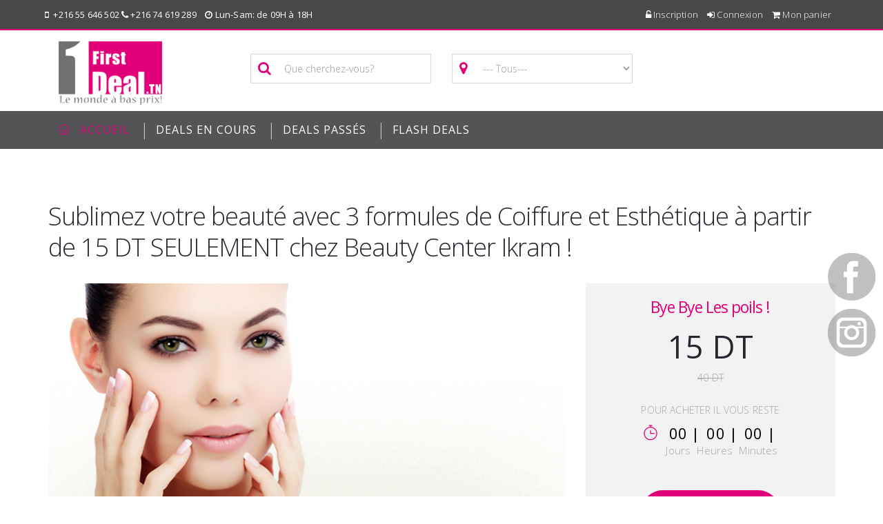

--- FILE ---
content_type: text/html
request_url: https://www.firstdeal.tn/sfax-beauty-center-ikram-sublimez-votre-beaute-avec-3-formules-de-coiffure-et-esthetique-a-partir-de-15-dt-seulement-chez-beauty-center-ikram-4440.html
body_size: 11356
content:

<!DOCTYPE html>
<html lang="en">
  <head>
  <!-- Global site tag (gtag.js) - Google Analytics -->
<script async src="https://www.googletagmanager.com/gtag/js?id=UA-56647428-1"></script>
<script>
  window.dataLayer = window.dataLayer || [];
  function gtag(){dataLayer.push(arguments);}
  gtag('js', new Date());

  gtag('config', 'UA-56647428-1');
</script>

    <meta http-equiv="content-type" content="text/html; charset=UTF-8">
    <meta charset="utf-8">
        <meta property="og:image" content="https://www.firstdeal.tn/deal/album/y6rnggzz.png"/>
        <meta property="og:image" content="https://www.firstdeal.tn/deal/album/ewa68hnz.png"/>
        <meta property="og:image" content="https://www.firstdeal.tn/deal/album/7bd2koh8.png"/>
        <meta property="og:image" content="https://www.firstdeal.tn/deal/album/jm771j2x.jpg"/>
        <title>Bye Bye Les poils ! </title>
  <meta name="description" content="Sublimez votre beauté avec 3 formules de Coiffure et Esthétique à  partir de 15 DT SEULEMENT chez Beauty Center Ikram ! ">
  <meta property="og:site_name" content="Firstdeal" />
  <meta property="og:url" content="https://www.firstdeal.tn/details_deals.php?id_deals=4440" />
  <meta property="og:description" content="Sublimez votre beauté avec 3 formules de Coiffure et Esthétique à  partir de 15 DT SEULEMENT chez Beauty Center Ikram ! ">
  <meta property="og:title" content="Bye Bye Les poils !">
  <meta name="keywords" CONTENT="épilation, soin, coupe, brushing, protéine, promo, firstdeal, deal sfax">
  <meta name="revisit-after" content="3 days"> 
  <meta HTTP-EQUIV="Pragma" content="no-cache"> 
  <meta name="Expires" content="never"> 
  <meta name="OWNER" content="Firstdeal sfax"> 
  <meta name="SUBJECT" content="FIRSTDEAL.TN est un site tunisien d'achats groupés sur le NET  offres exceptionnelles jusqu'à -80% dans les secteurs de :Séjours SPA Bien être...">
  <meta name="RATING" content="General"> 
  <meta name="ABSTRACT" content="FIRSTDEAL.TN est un site tunisien d'achats groupés sur le NET  offres exceptionnelles jusqu'à -80% dans les secteurs de :Séjours SPA Bien être...">
	
	<meta HTTP-EQUIV="Content-language" content="fr"> 
	<meta name="Language" content="fr"> 
	<meta name="COPYRIGHT" content="Firstdeal sfax"> 
	<meta name="CATEGORY" content="commerce"> 
	<meta name="REPLY-TO" content="contact@firstdeal.tn"> 
    

  <link rel="shortcut icon" href="images/favicon.ico">
  <link href='https://fonts.googleapis.com/css?family=Open+Sans:400,300,600' rel='stylesheet' type='text/css'>
  <meta name="generator" content="#" />
  <meta name="viewport" content="width=device-width, initial-scale=1, maximum-scale=1">
  <link href="css/bootstrap.min.css" rel="stylesheet">
  <link href="css/themify-icons.css" rel="stylesheet">
  <link href="css/font-awesome.css" rel="stylesheet">
  <link href="owl.carousel/assets/owl.carousel.css" rel="stylesheet">
  <link href="css/animate.min.css" rel="stylesheet">
  <link href="css/animsition.css" rel="stylesheet">
  <link href="css/plugins.min.css" rel="stylesheet">
  <link href="css/style.css" rel="stylesheet">
  <!--[if lt IE 9]>
<script src="//html5shim.googlecode.com/svn/trunk/html5.js"></script>
<![endif]-->
  <link rel="shortcut icon" href="#">
  <link rel="apple-touch-icon" href="#">
  <link rel="apple-touch-icon" sizes="72x72" href="#">
  <link rel="apple-touch-icon" sizes="114x114" href="#">
  <!-- js map -->
  
  <!-- js map -->    
  <script src="js/jquery.min.js"></script>
  <!--Lien TO TOP-->
 <script type="text/javascript" src="js/move-top.js"></script>
<script type="text/javascript" src="js/easing.js"></script>
<!--Lien TO TOP-->

<!--------------------partenaires defilant----------------->

<script src="js/jquery.liMarquee.js"></script>
<script>
$(window).load(function() { 
    /* basic - default settings */
		$('.str1').liMarquee();
		
		/* some custom settings */
		$('.str2').liMarquee({
			direction: 'left',	
			loop:-1,			
			scrolldelay: 500,	
			scrollamount:90,	
			circular: false,
            hoverstop:false,	
			drag: false			
		});
		
		$('.str3').liMarquee({
			direction: 'left',	
			loop:-1,			
			scrolldelay: 0,		
			scrollamount:30,	
			circular: true,		
			drag: true
		});
		
		$('.str3-2').liMarquee({
			direction: 'left',	
			loop:-1,			
			scrolldelay: 0,		
			scrollamount:120,	
			circular: true,		
			drag: true			
		});
		$('.str5').liMarquee({
			direction: 'down',	
			loop:-1,			
			scrolldelay: 0,		
			scrollamount:30,	
			circular: true	,	
			drag: false			
		});
		$('.str8').liMarquee({
			direction: 'down',	
			loop:-1,			
			scrolldelay: 0,		
			scrollamount:30,	
			circular: false	,	
			drag: true
						
		});
		
		$('.str9').liMarquee({
			direction: 'right'	
		});
        
    })
</script>
<link href="css/liMarquee.css" rel="stylesheet" type="text/css">
<!--------------------partenaires defilant----------------->

 <link rel="stylesheet" type="text/css" href="css/style_common.css" />
<link rel="stylesheet" type="text/css" href="css/style1.css" />
 <script>
  (function(i,s,o,g,r,a,m){i['GoogleAnalyticsObject']=r;i[r]=i[r]||function(){
  (i[r].q=i[r].q||[]).push(arguments)},i[r].l=1*new Date();a=s.createElement(o),
  m=s.getElementsByTagName(o)[0];a.async=1;a.src=g;m.parentNode.insertBefore(a,m)
  })(window,document,'script','//www.google-analytics.com/analytics.js','ga');

  ga('create', 'UA-56647428-1', 'auto');
  ga('send', 'pageview');

</script>
<!--<script>
  (adsbygoogle = window.adsbygoogle || []).push({
    google_ad_client: "ca-pub-8307619686049289",
    enable_page_level_ads: true
  });
</script>-->

  </head>
  
    <body  style="background-image:none;">
    <div class="site-wrapper">
      <header>
        <div class="top-bar bg-light hdden-xs">
            <div class="container">
            <div class="row">
              <div class="col-sm-5 list-inline list-unstyled no-margin hidden-xs">
                <p class="no-margin">
               
                  <strong>
                   <i class="fa fa-mobile-phone"> </i>&nbsp;&nbsp;+216 55 646 502
                              </strong>
                                   <strong>
                      <i class="fa fa-phone">  </i> +216 74 619 289
                              </strong>
                              <strong>
                     &nbsp;&nbsp; <i class="fa fa-clock-o">  </i> Lun-Sam: de 09H &agrave; 18H
                              </strong>
                          </p>
                      </div>
                      <div class="pull-right col-sm-7">
                        <ul class="list-inline list-unstyled pull-right">
                                                                            <li>
                            <a href="inscrivez-vos-sur-Firstdeal.html">
                          <i class="fa  fa-unlock-alt" >   </i>      Inscription
                            </a>
                          </li>
                                                                              <li>
                            <a href="connectez-vos-4440-sur-Firstdeal.html">
                                <i class="fa fa-sign-in" >   </i> Connexion
                            </a>
                          </li>
                                                     
                                                                               <li>
                            <a href="connectez-vos-sur-Firstdeal.html">
                              <i class="fa fa-shopping-cart">
                              </i>
                              Mon panier
                            </a>
                          </li>
                                                                            </ul>
                      </div>
                  </div>
              </div>
          </div>
          <div class="header">
              <div class="container">
                  <div class="row">
                    <div class="col-xs-12 col-sm-12 col-md-3">
                          <a style="margin-bottom:67px"   href="accueil-firstdeal.html" class="navbar-brand logo">
                                 <img src="images/logo.png" alt="" class="img-responsive">
                              </a>
                      </div>
                    <div class="col-sm-12 col-md-9 search-form"> 
            <style>
			.search-header-left{padding:10px;background:#FFFFFF;border:1px solid #D8D8D8;border-right:0px;margin-right:-1px;}
			</style>
            
             <form method="post" action="deals-en-cours.html" onsubmit="this.form.submit();">
  <div class="col-sm-12 col-md-4">
            <div class="input-group" style="margin-bottom: 15px;">
                    <span class="input-group-btn">
                      <button class="search-header-left" type="button" style="height: 43px;outline:none" onclick="this.form.submit();">
                       <i class="fa fa-search" aria-hidden="true" style="font-size:20px; "></i>
                      </button>
                    </span>
                    <input type="text" class="form-control" name="mot_cle" placeholder="Que cherchez-vous?" style="border-left:0;outline:none" value="" >
                  </div>
                  </div>
   <div class="col-sm-12 col-md-4">
            <div class="input-group">
                    <span class="input-group-btn">
                      <button class="search-header-left" type="button" style="height: 43px;outline:none">
                       <i class="fa fa-map-marker" aria-hidden="true" style="font-size:20px; "></i>
                      </button>
                    </span>
                  
                     <select class="form-control" style="border-left:0; color: #9E9E9E;" onchange="this.form.submit()" name="ville">
                                    <option selected value="0" >--- Tous---</option>
                                <option  value="2" > Sfax</option>
                               <option  value="3" > Sousse</option>
                             </select>
              
                  </div>
                  </div>
  </form>
                   
           
            <!-- /.col 9 -->
      </div>
                  </div>
              </div>
          </div>
          <div id="nav-wrap">
            <div class="nav-wrap-holder">
              <div class="container" id="nav_wrapper">
                   <nav  class="navbar navbar-static-top nav-white" id="main_navbar" role="navigation">
                  <!-- Brand and toggle get grouped for better mobile display -->
                  <div class="navbar-header">
                  
                    <button type="button" class="navbar-toggle" data-toggle="collapse" data-target="#Navbar">
                      <span class="sr-only"> Toggle navigation </span>
                                  <span class="icon-bar">
                                  </span>
                                  <span class="icon-bar">
                                  </span>
                                  <span class="icon-bar">
                                  </span>
                              </button>  
                              <h3 class="navbar-brand">Menu</h3>
                          </div>
                          <!-- Collect the nav links, forms, and other content for toggling -->
                          <div class="collapse navbar-collapse" id="Navbar">
                            <!-- regular link -->
                           <ul class="nav navbar-nav navbar-left">
                              <li class=active>
                                <a href="accueil-firstdeal.html" class="dropdown-toggle"  role="button" aria-expanded="false" >
                                  <i class="ti-home">
                                  </i>
                                  Accueil 
                                </a>
                             <li class="p-nav-divider hidden-xs">  | </li>
                              </li> 
                              
                              <li >
                                <a href="deals-en-cours.html" class="dropdown-toggle"  role="button" aria-expanded="false">
                                    <!-- <i class=" ti-clipboard">
                                  </i>-->
                                Deals en cours 
                                </a>
                              </li>
                                <li class="p-nav-divider hidden-xs">  | </li>
                              <li >
                                <a href="deals-passes.html">
                                   <!--  <i class=" ti-list-ol">
                                  </i> -->
                               Deals pass&eacute;s  
                                </a>
                              </li>
                                <li class="p-nav-divider hidden-xs">  | </li>
                               <li >
                                <a href="flash-deals.html">
                                   <!--  <i class=" ti-list-ol">
                                  </i> -->
                                 Flash deals 
                                </a>
                              </li>
                              <!--  <li class="p-nav-divider hidden-xs">  | </li>
                              <li  style='animation: Test 1s infinite;'   >
                                <a href="shopping.html" style='background:#00b7cc;color:#fff'>
                                  Shopping
                                </a>
                              </li>-->
                            </ul>
                          </div>
                      </nav>

                  </div>
              </div>
              <!-- /.div nav wrap holder -->
          </div>
          <!-- /#nav wrap -->
      </header> 
  
      <!-- /.search form -->
            <section id="inner-page" class="container" style=' background-color:#FFFFFF'>
       <div class="row">
       <div class="col-lg-12 col-sm-12">
               <div class="widget-inner">
                        <h3>
                          Sublimez votre beauté avec 3 formules de Coiffure et Esthétique à  partir de 15 DT SEULEMENT chez Beauty Center Ikram !                        </h3>
                </div>
                <!--/inner widget -->
        </div>
       </div>
       
        <div class="row">
          <div class="col-lg-8 col-sm-7">
            <div class="post-media">
              <div id="slider" class="flexslider">
                <ul class="slides">
                                  <li>
                      <img  class="img-responsive" alt="image deal marraine couffin" src="../deal/album/y6rnggzz.png">
                  </li>
                 
                                    <li>
                      <img  class="img-responsive" alt="image deal marraine couffin" src="../deal/album/ewa68hnz.png">
                  </li>
                 
                                    <li>
                      <img  class="img-responsive" alt="image deal marraine couffin" src="../deal/album/7bd2koh8.png">
                  </li>
                 
                                    <li>
                      <img  class="img-responsive" alt="image deal marraine couffin" src="../deal/album/jm771j2x.jpg">
                  </li>
                 
                                  </ul>
              </div>
              <!--/slider -->
              <div id="carousel" class="flexslider">
                <ul class="slides">
                                   <li>
                      <img src="../deal/album/y6rnggzz.png" alt="image deal marraine couffin" />
                  </li>
                                  <li>
                      <img src="../deal/album/ewa68hnz.png" alt="image deal marraine couffin" />
                  </li>
                                  <li>
                      <img src="../deal/album/7bd2koh8.png" alt="image deal marraine couffin" />
                  </li>
                                  <li>
                      <img src="../deal/album/jm771j2x.jpg" alt="image deal marraine couffin" />
                  </li>
                                </ul>
              </div>
              <!--/.carousel sinc -->
            </div>
            <!--/.post media -->
            <div class="row mTop-20">
              <!-- /col 5 -->
              
              <div class="col-xs-12 col-sm-12 col-lg-12">
                <div class="widget-inner bg-white shadow mBtm-20">
                  <div role="tabpanel" id="tabs" class="tabbable responsive">
                    <!-- Nav tabs -->
                    <ul class="nav nav-tabs" role="tablist">
                      <li role="presentation" class="active">
                        <a href="#tab-1" aria-controls="home" role="tab" data-toggle="tab" style="border-radius:0px;">
                          Détails de deal
                        </a>
                      </li>
                      <li>
                        <a href="#reviews" aria-controls="reviews" role="tab" data-toggle="tab" style="border-radius:0px;">
                          Conditions
                        </a>
                      </li>
                      <li  role="presentation"  >
                        <a href="#tab_map" aria-controls="map" role="tab" data-toggle="tab" style="border-radius:0px;" >
                          Adresse
                        </a>
                      </li>
                    </ul>
                    <!-- Tab panes -->
                    <div class="tab-content">
                      <div role="tabpanel" class="tab-pane active" id="home">
                        <div class="tab-content">
                          <div class="tab-pane fade active in" id="tab-1">
                            <h4></h4>
                                             <div>
	Vous aurez le choix entre 3 offres :</div>
<div>
	&nbsp;</div>
<div>
	<strong>Offre 1 &agrave; 15 DT au lieu de 40 DT :</strong></div>
<div>
	&nbsp;</div>
<ul class="list">
	<li>
		Pose cil &agrave; cil (30 jours)&nbsp;</li>
</ul>
<div>
	<strong>Offre 2 &agrave; 20 DT au lieu de 55 DT :</strong></div>
<div>
	&nbsp;</div>
<ul class="list">
	<li>
		&Eacute;pilation visage&nbsp;et sourcils&nbsp;&agrave; la cire Ou fil</li>
	<li>
		&Eacute;pilation jambes compl&egrave;tes&nbsp;&agrave; la cire&nbsp;&nbsp;</li>
	<li>
		&Eacute;pilation bras complets &agrave; la cire&nbsp;</li>
	<li>
		&Eacute;pilation aisselles &agrave; la cire&nbsp;</li>
</ul>
<p>
	<strong>Offre 3 &agrave; 20 DT au lieu de 65 DT :</strong></p>
<ul class="list">
	<li>
		Mini soin des mains</li>
	<li>
		Pose d&#39;ongles en gel avec capsules</li>
	<li>
		Pose vernis permanent mains</li>
</ul>
<p>
	<strong>En Bref :</strong></p>
<p>
	Un cadre zen et chaleureux propose de nombreuses prestations esth&eacute;tiques et coiffures r&eacute;alis&eacute;es par une &eacute;quipe professionnelle, mettant son exp&eacute;rience et son savoir-faire au service des besoins et attentes de chacune !</p>
                                              </div>
                                              <!-- /tab content -->
                                              <div role="tabpanel" class="tab-pane" id="reviews">
                                                <section class="tab-content">
                                                 <ul class="list">
	<li>
		Coupon valable du 06 D&eacute;cembre 2022&nbsp; jusqu&#39;au 28 f&eacute;vrier 2023</li>
	<li>
		Se pr&eacute;senter muni du coupon imprim&eacute; &agrave; l&#39;arriv&eacute;e</li>
	<li>
		Num&eacute;ro de r&eacute;servation affich&eacute; sur votre coupon apr&egrave;s l&#39;achat de deal</li>
	<li>
		R&eacute;servation obligatoire par t&eacute;l&eacute;phone 2 jours &agrave; l&#39;avance</li>
	<li>
		Horaires : de 10h &agrave; 19h</li>
	<li>
		Les clients seront servis par ordre du 1er arriv&eacute; selon la disponibilit&eacute; de notre partenaire</li>
	<li>
		Pour toutes vos pr&eacute;_commandes en esp&egrave;ces/ch&egrave;ques veuillez vous pr&eacute;senter &agrave; l&#39;un de <a href="nos_paybox.php" style="color:#E2007A" target="_blank">nos PayBox</a> &agrave; fin de valider vos coupons. Nous vous rappelons qu&#39;il faut toujours payer avant la cl&ocirc;ture du deal, car une pr&eacute;_commande n&#39;est pas consid&eacute;r&eacute;e comme une participation &agrave; un deal.</li>
</ul>
                                                </section>
                                              </div>
                                              <div role="tabpanel" class="tab-pane" id="tab_map" >
                                                <!-- Google map, just iframe for now -->
                                               
                                              <!-- <iframe src="https://www.google.com/maps/embed?pb=!1m18!1m12!1m3!1d819.6404232677755!2d10.756489488099628!3d34.74144099877047!2m3!1f0!2f0!3f0!3m2!1i1024!2i768!4f13.1!3m3!1m2!1s0x0%3A0x0!2zMzTCsDQ0JzI5LjIiTiAxMMKwNDUnMjUuMyJF!5e0!3m2!1sfr!2sfr!4v1461246931234" frameborder="0" style="border:0; width:100%; height:250px;" allowfullscreen></iframe>-->
                                                 <!-- Google - Map - Api -->	
                                                

<div class="map">
                  <script src="https://maps.googleapis.com/maps/api/js?key=AIzaSyBt0FzE7tTDwZuwkEpiMVXmxs9luDygliI&callback=initMap"
            type="text/javascript"></script>

    <div style='overflow:hidden;height:440px;width:100%; margin-bottom: 50px'>
        <div id='gmap_canvas' style='height:440px;width:100%;'></div>

        <style>#gmap_canvas img {
                max-width: none !important;
                background: none !important
            }</style>
    </div>
  <script type='text/javascript'>function init_map() {
            var myOptions = {
                zoom: 15,
                scrollwheel: false,
                center: new google.maps.LatLng(34.7402055, 10.7581206),
                mapTypeId: google.maps.MapTypeId.ROADMAP
            };
            map = new google.maps.Map(document.getElementById('gmap_canvas'), myOptions);
            marker = new google.maps.Marker({
                map: map,
                position: new google.maps.LatLng(34.750498, 10.749837)
            });
            infowindow = new google.maps.InfoWindow({content: '<p>\r\n	Route gremda km 1&nbsp;</p>\r\n'});
            google.maps.event.addListener(marker, 'click', function () {
                infowindow.open(map, marker);
            });
            infowindow.open(map, marker);
        }
        google.maps.event.addDomListener(window, 'load', init_map);</script>

                </div><!-- end map -->
                                           
                                                <!-- /google map -->
                                              </div>
                                              <!-- /tab -->
                                          </div>
                                      </div>
                                      <!--/tabs -->
                                  </div>
                                  <!-- /inner widget -->
                              </div>
                          </div>
                          
                          
                      </div>
                      <!-- col 7 -->
                  </div>
              </div>
              <!-- /col 8 -->
              <div class="col-sm-4">
                <div class="widget-inner bg-white shadow">
                  <div class="buyPanel animated fadeInLeft bg-white Aligner text-center">
                    <div class="content">
                      <div class="deal-content">
                        <h3>
                            Bye Bye Les poils !                        </h3>
                        
                      </div>
                      <div class="price">
                        <h1>
                          15 DT
                        </h1>
                      </div>
                      <div class="old-price">
                          <span>
                           <!-- <i class="ti-money">
                            </i>-->
                           40 DT
                          </span>
                        </div>
                        <div class="timeLeft text-center">
                            <p>
                              Pour acheter il vous reste
                            </p>
                             
                             <span class="time">
                              <i class="ti-timer color-green">
                              </i>
                              <b id="cday">
                               00 |
                              </b>
                              
                              <b id="chour">
                                00 |
                              </b>
                               
                              <b  id="cmin">
                                00 |
                              </b>
                            </span> <br>
                              <span class="time-title" style="margin-left:33px;"> Jours </span>
                              <span class="time-title" style="margin-left:5px;"> Heures </span>
                              <span class="time-title" style="margin-left:5px;"> Minutes </span>
			            <script language="JavaScript">
			TargetDate = "2023/02/16 23:00:00";
			CurrentDate = "2026/02/02 02:31:57";
			
			CountActive = true;
			CountStepper = -1;
			LeadingZero = true;
		
			function calcage(secs, num1, num2) {
			  s = ((Math.floor(secs/num1))%num2).toString();
			  if (LeadingZero && s.length < 2)
				s = "0" + s;
			  return  s ;
			}
	
		function CountBack(secs) {
		  if (secs < 0) {
		 
		    return;
		  }
		  document.getElementById("cday").innerHTML = calcage(secs,86400,100000)+" |";
		  document.getElementById("chour").innerHTML = calcage(secs,3600,24)+" | ";
		  document.getElementById("cmin").innerHTML = calcage(secs,60,60)+"  ";
		
	
		  if (CountActive)
		    setTimeout("CountBack(" + (secs+CountStepper) + ")", SetTimeOutPeriod);
		}
	
		if (typeof(TargetDate)=="undefined")
		  TargetDate = "12/31/2020 5:00 AM";
		if (typeof(CountActive)=="undefined")
		  CountActive = true;
		if (typeof(FinishMessage)=="undefined")
		  FinishMessage = "";
		if (typeof(CountStepper)!="number")
		  CountStepper = -1;
		if (typeof(LeadingZero)=="undefined")
		  LeadingZero = true;
	
	
		CountStepper = Math.ceil(CountStepper);
		if (CountStepper == 0)
		  CountActive = false;
		var SetTimeOutPeriod = (Math.abs(CountStepper)-1)*1000 + 990;
	
		var dthen = new Date(TargetDate);
		var dnow = new Date(CurrentDate);
	
		if(CountStepper>0)
		  ddiff = new Date(dnow-dthen);
		else
		  ddiff = new Date(dthen-dnow);
	
		gsecs = Math.floor(ddiff.valueOf()/1000);
	
		CountBack(gsecs);
	</script>
                   
                    
                            
                          </div>
                                                <br>
                      <div class="buy-now mBtm-30">
                                                                       <a href="javascript:void();" class="btn btn-success btn-lg btn-raised btn-block btn-around btn-lg" style="max-width: 203px; padding: 25px 16px; margin-left:auto; margin-right:auto;">
                          Expiré
                          <span class="link animate">
                          </span>
                        </a>
                                                                                               </div>
                    </div>
                  </div>
                </div>
                <!--/inner widget -->
              
                <!-- DEALS ENCOURS -->
              <div class="widget">
                  
                  <div class="view view-first">
<div class="deal-entry green deal-entry-sm mTop-20">
                    <div class="offer-discount">
                      -67%
                    </div>
                    <div class="image ">
                      <a href="details_deals.php?id_deals=4857"  title="#">
                          <img style="width: 360px;height: 206px;" src="../deal/img_encours/4857.jpg" alt="#" class="img-responsive">
                      </a>
                    
                      
                    </div>
                    <footer class="info_bar clearfix">
                    <div class="caption" style="height: 47px; overflow: hidden;">
                        <h5 class="media-heading">
                          <a href="sfax-institut-la-beaut-guinot-brillez-de-mille-feux-avec-2-forfaits-de-coiffure-et-esth-tique-partir-de-19-dt-seulement-chez-institut-la-beaut-guinot-4857.html">
                            Pour être belle et élégante !                           </a>
                        </h5>
                      </div>
                      <div class="prices clearfix">
                        <div class="procent">
                          <i class="fa fa-users">
                      </i>
                        D&eacute;ja 110 Acheteurs !
                        </div>
                       
                      </div>
                        <div class="prices clearfix">
                        
                        <div class="procent">
                          <i class="fa fa-home teal">
                      </i>
                        Institut La Beauté GUINOT                        </div>
                      </div>
                      
                       <div class="prices clearfix">
                      <div class="procent">
                       <i class="fa fa-map-marker teal"></i>  
                                Sfax                      </div>
                    </div>
                      
                      <div class="prices clearfix">
                       
                        <div class="price">
                         <!-- <i class="ti-money">
                          </i>-->
                          <b>
                           19 DT
                          </b>
                        </div>
                        <div class="old-price" style="margin-top: 10px;">
                          <span>
                           60 DT
                          </span>
                        </div>
                      </div>
                    </footer>
                  </div>
 <div class="mask">
                       <a href="sfax-institut-la-beaut-guinot-brillez-de-mille-feux-avec-2-forfaits-de-coiffure-et-esth-tique-partir-de-19-dt-seulement-chez-institut-la-beaut-guinot-4857.html" class="info">Voir le deal</a>
                    </div>
                </div>
                 
  
                  <div class="view view-first">
<div class="deal-entry green deal-entry-sm mTop-20">
                    <div class="offer-discount">
                      -58%
                    </div>
                    <div class="image ">
                      <a href="details_deals.php?id_deals=5056"  title="#">
                          <img style="width: 360px;height: 206px;" src="../deal/img_encours/5056.jpg" alt="#" class="img-responsive">
                      </a>
                    
                      
                    </div>
                    <footer class="info_bar clearfix">
                    <div class="caption" style="height: 47px; overflow: hidden;">
                        <h5 class="media-heading">
                          <a href="sfax-centre-miraculous-une-parenth-se-de-d-tente-compl-te-30-dt-seulement-chez-centre-miraculous-5056.html">
                            Parenthèse de Détente !                          </a>
                        </h5>
                      </div>
                      <div class="prices clearfix">
                        <div class="procent">
                          <i class="fa fa-users">
                      </i>
                        D&eacute;ja 30 Acheteurs !
                        </div>
                       
                      </div>
                        <div class="prices clearfix">
                        
                        <div class="procent">
                          <i class="fa fa-home teal">
                      </i>
                        Centre Miraculous                        </div>
                      </div>
                      
                       <div class="prices clearfix">
                      <div class="procent">
                       <i class="fa fa-map-marker teal"></i>  
                                Sfax                      </div>
                    </div>
                      
                      <div class="prices clearfix">
                       
                        <div class="price">
                         <!-- <i class="ti-money">
                          </i>-->
                          <b>
                           30 DT
                          </b>
                        </div>
                        <div class="old-price" style="margin-top: 10px;">
                          <span>
                           70 DT
                          </span>
                        </div>
                      </div>
                    </footer>
                  </div>
 <div class="mask">
                       <a href="sfax-centre-miraculous-une-parenth-se-de-d-tente-compl-te-30-dt-seulement-chez-centre-miraculous-5056.html" class="info">Voir le deal</a>
                    </div>
                </div>
                 
  
                  <div class="view view-first">
<div class="deal-entry green deal-entry-sm mTop-20">
                    <div class="offer-discount">
                      -48%
                    </div>
                    <div class="image ">
                      <a href="details_deals.php?id_deals=4955"  title="#">
                          <img style="width: 360px;height: 206px;" src="../deal/img_encours/4955.jpg" alt="#" class="img-responsive">
                      </a>
                    
                      
                    </div>
                    <footer class="info_bar clearfix">
                    <div class="caption" style="height: 47px; overflow: hidden;">
                        <h5 class="media-heading">
                          <a href="sfax-clinica-oscar-une-s-ance-de-rajeunissement-bio-visage-avec-prf-390-dt-seulement-chez-clinica-oscar-4955.html">
                            Rajeunissement Madame Oscar !                          </a>
                        </h5>
                      </div>
                      <div class="prices clearfix">
                        <div class="procent">
                          <i class="fa fa-users">
                      </i>
                        D&eacute;ja 13 Acheteurs !
                        </div>
                       
                      </div>
                        <div class="prices clearfix">
                        
                        <div class="procent">
                          <i class="fa fa-home teal">
                      </i>
                        Clinica Oscar                        </div>
                      </div>
                      
                       <div class="prices clearfix">
                      <div class="procent">
                       <i class="fa fa-map-marker teal"></i>  
                                Sfax                      </div>
                    </div>
                      
                      <div class="prices clearfix">
                       
                        <div class="price">
                         <!-- <i class="ti-money">
                          </i>-->
                          <b>
                           390 DT
                          </b>
                        </div>
                        <div class="old-price" style="margin-top: 10px;">
                          <span>
                           750 DT
                          </span>
                        </div>
                      </div>
                    </footer>
                  </div>
 <div class="mask">
                       <a href="sfax-clinica-oscar-une-s-ance-de-rajeunissement-bio-visage-avec-prf-390-dt-seulement-chez-clinica-oscar-4955.html" class="info">Voir le deal</a>
                    </div>
                </div>
                 
                </div>
                <!-- /.widget -->
              </div>
              <!-- /col 4 - sidebar -->
          </div>
          <!-- /main row -->
          
       <div class="row">
          <div class="col-sm-6 col-md-6 col-lg-3 sidebar">
            <div class="inner-side shadow">
               
              <!-- /.widget -->
              <div class="widget widget-subscribe" style="height:178px;">
               <div class="widget-title">Paiement S&eacute;curis&eacute;</div>  
                 <p>Payer Vos Coupons en toute s&eacute;curit&eacute; </p>
                <img src="images/payement.png" class="img-responsive" style="margin-left:auto; margin-right:auto;">
              </div>
            </div>
            <!-- /col 4 - sidebar -->
          </div>
          <div class="col-sm-6 col-md-6 col-lg-3 sidebar">
            <div class="inner-side shadow">
               
              <!-- /.widget -->
              <div class="widget widget-subscribe" style="height: 178px;">
               <div class="widget-title">SATISFACTION</div> 
                                <img src="images/image.png" class="img-responsive" style="margin-left:auto; margin-right:auto;">

                                </div>
             
            </div>
            <!-- /col 4 - sidebar -->
          </div>
          
          <div class="col-sm-6 col-md-6 col-lg-3 sidebar">
            <div class="inner-side shadow">
              <!-- /.widget -->
              <div class="widget widget-subscribe" style="height:178px;">
             <div class="widget-title">NOS PAYBOX</div>
             <p><span style="color:#E2007A;">O&ucirc; payer </span>vos Coupons?</p>
             <a href="nos_paybox.php">
                                  <img src="images/paybox.png" class="img-responsive" style="margin-left:auto; margin-right:auto;"></a>

                               </div>
            </div>
            <!-- /col 4 - sidebar -->
          </div>
          <!-- /main row-->
           <div class="col-sm-6 col-md-6 col-lg-3 sidebar">
            <div class="inner-side shadow">
              <!-- /.widget -->
              <div class="widget widget-subscribe">
               <div class="widget-title">NEWSLETTER</div>
                <div class="newsletter">
                  <p style="font-size: 14px;">
             Inscrivez-vous &agrave; notre Newsletter et recevez les derni&egrave;res offres et les meilleurs deals.
                  </p>
                  <div id="news">
                   <form action="" role="form" method="post" id="formContact" enctype="multipart/form-data" onSubmit="return verif_newsLetter()">
                  <div class="input-group">
                  
                   <input type="email" class="form-control" id="mail" required placeholder="Email" style="border-top-left-radius: 30px; border-bottom-left-radius:30px;"> 
                   
                    <span class="input-group-btn">
                      <button  class="btn btn-danger" type="submit" style="border-top-right-radius:30px; border-bottom-right-radius:30px;">
                       <i class="fa fa-envelope" aria-hidden="true" style="font-size:18px; margin-left:25px;"></i>
                      </button>
                    </span>
                    
                  </div>
                  </form>
                  </div>
                </div>
              </div>
            </div>
            <!-- /col 4 - sidebar -->
          </div>
       </div>
          <h3 class="title-border">Nos Partenaires</h3>
          <div style="margin-bottom: 23px; padding-top: 10px; margin-top: -10px;" class="shadow bg-white mTop-30 frameLR">
          <div class="row">
          <div class="str3 str_wrap" style="margin-bottom:10px;">
<!--<img src="fournisseur/ifm.png" alt="">-->
				
                <img src="fournisseur/kdu91gvr_1.png" alt="">
               
                				
                <img src="fournisseur/kvlmnp8o_1.png" alt="">
               
                				
                <img src="fournisseur/iesvugrm_1.jpg" alt="">
               
                				
                <img src="fournisseur/gv9f7sae_1.jpg" alt="">
               
                				
                <img src="fournisseur/w7gzqi1e_1.jpg" alt="">
               
                				
                <img src="fournisseur/2quyzrxk_1.jpg" alt="">
               
                				
                <img src="fournisseur/dcdmslp8_1.jpeg" alt="">
               
                				
                <img src="fournisseur/k3i1gvkv_1.jpg" alt="">
               
                				
                <img src="fournisseur/oimskdzr_1.jpg" alt="">
               
                				
                <img src="fournisseur/me7eld7j_1.jpg" alt="">
               
                				
                <img src="fournisseur/oznes591_1.jpg" alt="">
               
                				
                <img src="fournisseur/ftrnrvzb_1.jpg" alt="">
               
                				
                <img src="fournisseur/rkrjramc_1.jpg" alt="">
               
                				
                <img src="fournisseur/m2ajkvuu_1.jpg" alt="">
               
                				
                <img src="fournisseur/nm7wixrz_1.jpg" alt="">
               
                				
                <img src="fournisseur/ygvrhdfe_1.jpg" alt="">
               
                				
                <img src="fournisseur/ad1yly7r_1.jpg" alt="">
               
                          </div>

          </div>
          <!--/.row -->
        </div>
        <!--/.frame -->
      </section>
      <!-- /#page ends -->
      
      <!-- /.CTA -->
      <footer id="footer">
        
 <div class="container">
       
          <div class="col-md-2">
            <h5>
             A PROPOS
            </h5>
            <ul style=" font-size:13px;" class="list-unstyled">
              <li><a class="active" href="accueil-firstdeal.hml">
                Accueil</a>
              </li>
              <li><a class="" href="qui-somme-nous.html">
              Qui sommes-nous?</a>
              </li>
              <li>
                <a href="deals-en-cours.html" class="">Deals en cours</a>
              </li>
              <li>
               <a href="deals-passes.html" class="">Deals pass&eacute;s</a>

              </li>
              <li>
              <a  class="" href="activite.html">Activit&eacute;s</a>

              </li>
              <li>
              <a class="" href="partenaire.html">Partenaires</a>
              </li>
           
            </ul>
          </div>
          <div class="col-md-2">
            <h5>
              INFORMATION
            </h5>
            <ul  style="    font-size:13px;"  class="list-unstyled">
              <li>
             <a  class="" href="payement-en-ligne.html">Paiement en ligne</a>

              </li>
             <li ><a class="" href="conditions-generales.html">Conditions G&eacute;n&eacute;rales</a></li>
              
               <li ><a class="" href="#?idm=6">Presse</a></li>
					 <li ><a class="" href="faq.html">Aide</a></li>
					 <li ><a class="" href="contact.html">Contact</a></li>
            </ul>
          </div>
            <div class="col-md-2">
            <h5>
             ESPACE MEMBRE
            </h5>
            <ul  style="   font-size:13px;"  class="list-unstyled">
              					  <li><a href="connectez-vos-sur-Firstdeal.html">Mon Compte</a></li>
					  <li><a href="connectez-vos-sur-Firstdeal.html">Mes Commandes</a></li>
                    
                     
            </ul>
          </div>
          <div class="col-md-3">
            <h5>
             Travailler avec Firstdeal
            </h5>
            <ul  style="   font-size:13px;"  class="list-unstyled">
              <li>
            <a href="faire-un-deal-avec-firstdeal.html"> Faire un Deal avec Firstdeal</a>
              </li>
              <li>
            <a href="pro_area.php"> Espace partenaire</a>
              </li>
            </ul>
          </div>
          
						<div  style="  font-size:13px;"  class="col-md-3">
							
								<h5>Contact</h5>
							
                                                                    <p><i class="fa fa-map-markers"></i> Route de Gremda Km 2.5 R&eacute;sidence baya Appt A1.2 Sfax
3000, SF</p>
								<p><i class="fa fa-phone"></i>(+216)74619289  </p>
                                                                	<p><i class="fa fa-mobile"></i> (+216)55 646 502 </p>
                                                                        
								<p><i class="fa fa-envelope-o"></i> contact@firstdeal.tn</p>
                                                            
								
                                                        
						</div>
        </div>
        <div class="btmFooter">
          <div class="container">
            <div class="col-sm-7 col-lg-12" style="font-size:13px; text-align:center;">
              <p>
                <strong>
               First Deal &copy; 2014
                </strong>
              All Rights Reserved.

              </p>
            </div>
          
          </div>
        </div>
<script async src="//pagead2.googlesyndication.com/pagead/js/adsbygoogle.js"></script>
<script>
  (adsbygoogle = window.adsbygoogle || []).push({
    google_ad_client: "ca-pub-8307619686049289",
    enable_page_level_ads: true
  });
</script>


<!-- Messenger Plugin de discussion Code -->
    <div id="fb-root"></div>

    <!-- Your Plugin de discussion code -->
    <div id="fb-customer-chat" class="fb-customerchat">
    </div>

    <!-- <script>
      var chatbox = document.getElementById('fb-customer-chat');
      chatbox.setAttribute("page_id", "701361463251845");
      chatbox.setAttribute("attribution", "biz_inbox");

      window.fbAsyncInit = function() 
      {
        FB.init({
          xfbml            : true,
          version          : 'v12.0'
        });
      };

      (function(d, s, id) {
        var js, fjs = d.getElementsByTagName(s)[0];
        if (d.getElementById(id)) return;
        js = d.createElement(s); js.id = id;
        js.src = 'https://connect.facebook.net/fr_FR/sdk/xfbml.customerchat.js';
        fjs.parentNode.insertBefore(js, fjs);
      }(document, 'script', 'facebook-jssdk'));
    </script> -->
      </footer>
  </div>
  
<!--Lien TO TOP-->
            <script type="text/javascript">
									$(document).ready(function() {
										/*
										var defaults = {
								  			containerID: 'toTop', // fading element id
											containerHoverID: 'toTopHover', // fading element hover id
											scrollSpeed: 1200,
											easingType: 'linear' 
								 		};
										*/
										$().UItoTop({ easingType: 'easeOutQuart' });
										  facebook_twitter();
									});
				</script>
                                 
		<ul class="facebook_twitter">
<li><a href="#" id="toTop" class="scroll" style="display: none;"><span id="toTopHover" style=""></span> <span id="toTopHover" style="opacity: 1;"> </span></a>
		<a href="#" id="toTop">To Top</a></li>
        <li><a href="https://www.facebook.com/firstdeal.tn" target="_blank" class="fixed_facebook"></a></li>
        <!--<li><a href="https://www.instagram.com/firstdeal882014/" target="_blank" class="fixed_twitter"></a></li>-->
        <li><a href="https://www.instagram.com/firstdeal.tn/" target="_blank" class="fixed_twitter"></a></li>
      </ul>


  <script src="js/kupon.js"></script>
  <script src="js/bootstrap.min.js"></script>
  <script src="js/jquery.animsition.min.js"> </script>
  <script src="owl.carousel/owl.carousel.js"> </script>
  <script src="js/jquery.flexslider-min.js"> </script>
  <script src="js/plugins.js"> </script>
  <script  src="js/menu_flottant.js"></script>
   <!-- magnific-popup -->    
 <link rel="stylesheet" type="text/css" href="js/magnific-popup/magnific-popup.css"/> 
  <script type="text/javascript" src="js/magnific-popup/jquery.magnific-popup.min.js"></script>      

                      <script type="text/javascript">

                          $('.popup').magnificPopup({
                            type: 'ajax',
							showCloseBtn:true,
							closeOnBgClick:false
                          });
						  
						
                      </script>
<!-- begin olark code 

<script data-cfasync="false" type='text/javascript'>/*<![CDATA[*/window.olark||(function(c){var f=window,d=document,l=f.location.protocol=="https:"?"https:":"http:",z=c.name,r="load";var nt=function(){
f[z]=function(){
(a.s=a.s||[]).push(arguments)};var a=f[z]._={
},q=c.methods.length;while(q--){(function(n){f[z][n]=function(){
f[z]("call",n,arguments)}})(c.methods[q])}a.l=c.loader;a.i=nt;a.p={
0:+new Date};a.P=function(u){
a.p[u]=new Date-a.p[0]};function s(){
a.P(r);f[z](r)}f.addEventListener?f.addEventListener(r,s,false):f.attachEvent("on"+r,s);var ld=function(){function p(hd){
hd="head";return["<",hd,"></",hd,"><",i,' onl' + 'oad="var d=',g,";d.getElementsByTagName('head')[0].",j,"(d.",h,"('script')).",k,"='",l,"//",a.l,"'",'"',"></",i,">"].join("")}var i="body",m=d[i];if(!m){
return setTimeout(ld,100)}a.P(1);var j="appendChild",h="createElement",k="src",n=d[h]("div"),v=n[j](d[h](z)),b=d[h]("iframe"),g="document",e="domain",o;n.style.display="none";m.insertBefore(n,m.firstChild).id=z;b.frameBorder="0";b.id=z+"-loader";if(/MSIE[ ]+6/.test(navigator.userAgent)){
b.src="javascript:false"}b.allowTransparency="true";v[j](b);try{
b.contentWindow[g].open()}catch(w){
c[e]=d[e];o="javascript:var d="+g+".open();d.domain='"+d.domain+"';";b[k]=o+"void(0);"}try{
var t=b.contentWindow[g];t.write(p());t.close()}catch(x){
b[k]=o+'d.write("'+p().replace(/"/g,String.fromCharCode(92)+'"')+'");d.close();'}a.P(2)};ld()};nt()})({
loader: "static.olark.com/jsclient/loader0.js",name:"olark",methods:["configure","extend","declare","identify"]});
/* custom configuration goes here (www.olark.com/documentation) */
olark.identify('2266-707-10-2270');/*]]>*/</script><noscript><a href="https://www.olark.com/site/2266-707-10-2270/contact" title="Contactez-nous!" target="_blank">Questions? Feedback?</a> </noscript>
 end olark code -->
  </body>
  
</html>

--- FILE ---
content_type: text/html; charset=utf-8
request_url: https://www.google.com/recaptcha/api2/aframe
body_size: 267
content:
<!DOCTYPE HTML><html><head><meta http-equiv="content-type" content="text/html; charset=UTF-8"></head><body><script nonce="-QVFJdrcUgWHCf28mEY3dg">/** Anti-fraud and anti-abuse applications only. See google.com/recaptcha */ try{var clients={'sodar':'https://pagead2.googlesyndication.com/pagead/sodar?'};window.addEventListener("message",function(a){try{if(a.source===window.parent){var b=JSON.parse(a.data);var c=clients[b['id']];if(c){var d=document.createElement('img');d.src=c+b['params']+'&rc='+(localStorage.getItem("rc::a")?sessionStorage.getItem("rc::b"):"");window.document.body.appendChild(d);sessionStorage.setItem("rc::e",parseInt(sessionStorage.getItem("rc::e")||0)+1);localStorage.setItem("rc::h",'1769995922259');}}}catch(b){}});window.parent.postMessage("_grecaptcha_ready", "*");}catch(b){}</script></body></html>

--- FILE ---
content_type: text/css
request_url: https://www.firstdeal.tn/css/plugins.min.css
body_size: 5274
content:
@font-face{font-family:icons;src:url(../fonts/icons.eot?social);src:url(../fonts/icons.eot?#iefixsocial) format("embedded-opentype"),url(../fonts/icons.woff?social) format("woff"),url(../fonts/icons.ttf?social) format("truetype"),url(../fonts/icons.svg?social#icons) format("svg");font-weight:400;font-style:normal}  

[class*=" icon-"],[class^=icon-]{font-family:icons;speak:none;font-style:normal;font-weight:400;font-variant:normal;text-transform:none;line-height:1;-webkit-font-smoothing:antialiased;-moz-osx-font-smoothing:grayscale}  
.icon-fancy:before{content:"\46"}  
.icon-twitter:before{content:"\54"}  
.icon-facebook:before{content:"\66"}  
.icon-google:before{content:"\67"}  
.icon-pinterest:before{content:"\70"}  
  
.social-sharing{font-family:HelveticaNeue,"Helvetica Neue",Helvetica,Arial,sans-serif}  
  
.social-sharing *{-webkit-box-sizing:border-box;-moz-box-sizing:border-box;box-sizing:border-box}  
  
.social-sharing a{display:inline-block;color:#fff;border-radius:2px;margin:0 10px 10px 0;height:22px;line-height:22px;text-decoration:none;font-weight:400}  
.social-sharing a:hover{color:#fff}  
.social-sharing span{display:inline-block;vertical-align:top;height:22px;line-height:22px;font-size:12px}  
.social-sharing .icon{padding:0 5px 0 10px}  
.social-sharing .icon:before{line-height:22px}  
.social-sharing.is-large a{height:44px;line-height:44px}  
.social-sharing.is-large a span{height:44px;line-height:44px;font-size:18px}  
.social-sharing.is-large a .icon{padding:0 10px 0 18px}  
.social-sharing.is-large a .icon:before{line-height:44px}  
.share-title{font-weight:900;font-size:12px;padding-right:10px}  
.is-large .share-title{padding-right:16px}  
.share-facebook{background-color:#3b5998}  
.share-facebook:hover{background-color:#2d4373}  
.share-twitter{background-color:#00aced}  
.share-twitter:hover{background-color:#0087ba}  
.share-pinterest{background-color:#cb2027}  
.share-pinterest:hover{background-color:#9f191f}  
.share-fancy{background-color:#4999dc}  
.share-fancy:hover{background-color:#2780cb}  
.share-google{background-color:#dd4b39}  
.share-google:hover{background-color:#c23321}  
.share-count{position:relative;background-color:#fff;padding:0 8px;margin-right:-2px;font-size:14px;line-height:20px;color:#333;border-radius:0 2px 2px 0;border:1px solid #ececec;opacity:0;-webkit-transition:opacity .2s ease-in;-moz-transition:opacity .2s ease-in;-o-transition:opacity .2s ease-in;transition:opacity .2s ease-in}  
.share-count.is-loaded{opacity:1}  
.share-count:after,.share-count:before{content:'';display:block;position:absolute;top:50%;margin-top:-6px;width:0;height:0;border-top:6px solid transparent;border-bottom:6px solid transparent;border-right:6px solid}  
.share-count:before{left:-6px;border-right-color:#ececec}  
.share-count:after{left:-5px;border-right-color:#fff}  
a:hover .share-count{background-color:#f5f5f5}  
a:hover .share-count:after{border-right-color:#f5f5f5}  
.is-large .share-count{font-size:18px;padding:0 14px}  
.social-sharing.is-clean a{background-color:#fff;border:1px solid #ececec;color:#333;height:30px;line-height:30px}  
.social-sharing.is-clean a span{height:30px;line-height:30px;font-size:13px}  
.social-sharing.is-clean a:hover{background-color:#ececec}  
.social-sharing.is-clean a:hover .share-count{background-color:#fff}  
.social-sharing.is-clean a:hover .share-count:after{border-right-color:#fff}  
.social-sharing.is-clean a .share-title{font-weight:400}  
.social-sharing.is-clean .share-count{top:-1px}  
.social-sharing.is-clean .icon-facebook{color:#3b5998}  
.social-sharing.is-clean .icon-twitter{color:#00aced}  
.social-sharing.is-clean .icon-pinterest{color:#cb2027}  
.social-sharing.is-clean .icon-fancy{color:#4999dc}  
.social-sharing.is-clean .icon-google{color:#dd4b39}  
.mfp-bg{position:fixed;top:0;left:0;z-index:1042;overflow:hidden;width:100%;height:100%;background:#0b0b0b;opacity:.8;filter:alpha(opacity=80)}  
.mfp-wrap{position:fixed;top:0;left:0;z-index:1043;width:100%;height:100%;outline:0!important;-webkit-backface-visibility:hidden}  
.mfp-container{position:absolute;top:0;left:0;box-sizing:border-box;padding:0 8px;width:100%;height:100%;text-align:center}  
.mfp-container:before{display:inline-block;height:100%;content:'';vertical-align:middle}  
.mfp-align-top .mfp-container:before{display:none}  
.mfp-content{position:relative;z-index:1045;display:inline-block;margin:0 auto;vertical-align:middle;text-align:left}  
.mfp-ajax-holder .mfp-content,.mfp-inline-holder .mfp-content{width:100%;cursor:auto}  
.mfp-ajax-cur{cursor:progress}  
.mfp-zoom-out-cur,.mfp-zoom-out-cur .mfp-image-holder .mfp-close{cursor:-webkit-zoom-out;cursor:zoom-out}  
.mfp-zoom{cursor:pointer;cursor:-webkit-zoom-in;cursor:zoom-in}  
.mfp-auto-cursor .mfp-content{cursor:auto}  
.mfp-arrow,.mfp-close,.mfp-counter,.mfp-preloader{-webkit-user-select:none;-moz-user-select:none;-ms-user-select:none;user-select:none}  
.mfp-loading.mfp-figure{display:none}  
.mfp-hide{display:none!important}  
.mfp-preloader{position:absolute;top:50%;right:8px;left:8px;z-index:1044;margin-top:-.8em;width:auto;color:#CCC;text-align:center}  
.mfp-preloader a{color:#CCC}  
.mfp-preloader a:hover{color:#FFF}  
.mfp-s-error .mfp-content,.mfp-s-ready .mfp-preloader{display:none}  
button.mfp-arrow,button.mfp-close{z-index:1046;display:block;overflow:visible;padding:0;outline:0;border:0;background:0 0;box-shadow:none;cursor:pointer;-webkit-appearance:none}  
button::-moz-focus-inner{padding:0;border:0}  
.mfp-close{position:absolute;top:0;right:0;padding:0 0 18px 10px;width:44px;height:44px;color:#FFF;text-align:center;text-decoration:none;font-style:normal;font-size:28px;font-family:Arial,Baskerville,monospace;line-height:44px;opacity:.65;filter:alpha(opacity=65)}  
.mfp-close:focus,.mfp-close:hover{opacity:1;filter:alpha(opacity=100)}  
.mfp-close:active{top:1px}  
.mfp-close-btn-in .mfp-close{color:#333}  
.mfp-iframe-holder .mfp-close,.mfp-image-holder .mfp-close{right:-6px;padding-right:6px;width:100%;color:#FFF;text-align:right}  
.mfp-counter{position:absolute;top:0;right:0;color:#CCC;white-space:nowrap;font-size:12px;line-height:18px}  
.mfp-arrow{position:absolute;top:50%;margin:-55px 0 0;padding:0;width:90px;height:110px;opacity:.65;filter:alpha(opacity=65);-webkit-tap-highlight-color:transparent}  
.mfp-arrow:active{margin-top:-54px}  
.mfp-arrow:focus,.mfp-arrow:hover{opacity:1;filter:alpha(opacity=100)}  
.mfp-arrow .mfp-a,.mfp-arrow .mfp-b,.mfp-arrow:after,.mfp-arrow:before{position:absolute;top:0;left:0;display:block;margin-top:35px;margin-left:35px;width:0;height:0;border:inset transparent;content:''}  
.mfp-arrow .mfp-a,.mfp-arrow:after{top:8px;border-top-width:13px;border-bottom-width:13px}  
.mfp-arrow .mfp-b,.mfp-arrow:before{border-top-width:21px;border-bottom-width:21px;opacity:.7}  
.mfp-arrow-left{left:0}  
.mfp-arrow-left .mfp-a,.mfp-arrow-left:after{margin-left:31px;border-right:17px solid #FFF}  
.mfp-arrow-left .mfp-b,.mfp-arrow-left:before{margin-left:25px;border-right:27px solid #3F3F3F}  
.mfp-arrow-right{right:0}  
.mfp-arrow-right .mfp-a,.mfp-arrow-right:after{margin-left:39px;border-left:17px solid #FFF}  
.mfp-arrow-right .mfp-b,.mfp-arrow-right:before{border-left:27px solid #3F3F3F}  
.mfp-iframe-holder{padding-top:40px;padding-bottom:40px}  
.mfp-iframe-holder .mfp-content{max-width:900px;width:100%;line-height:0}  
.mfp-iframe-holder .mfp-close{top:-40px}  
.mfp-iframe-scaler{overflow:hidden;padding-top:56.25%;width:100%;height:0}  
.mfp-iframe-scaler iframe{position:absolute;top:0;left:0;display:block;width:100%;height:100%;background:#000;box-shadow:0 0 8px rgba(0,0,0,.6)}  
img.mfp-img{display:block;box-sizing:border-box;margin:0 auto;padding:40px 0;max-width:100%;width:auto;height:auto;line-height:0}  
.mfp-figure{line-height:0}  
.mfp-figure:after{position:absolute;top:40px;right:0;bottom:40px;left:0;z-index:-1;display:block;width:auto;height:auto;background:#444;box-shadow:0 0 8px rgba(0,0,0,.6);content:''}  
.mfp-figure small{display:block;color:#BDBDBD;font-size:12px;line-height:14px}  
.mfp-figure figure{margin:0}  
.mfp-bottom-bar{position:absolute;top:100%;left:0;margin-top:-36px;width:100%;cursor:auto}  
.mfp-title{padding-right:36px;color:#F3F3F3;text-align:left;word-wrap:break-word;line-height:18px}  
.mfp-image-holder .mfp-content{max-width:100%}  
.mfp-gallery .mfp-image-holder .mfp-figure{cursor:pointer}  
@media screen and (max-width:800px) and (orientation:landscape),screen and (max-height:300px){.mfp-img-mobile .mfp-image-holder{padding-right:0;padding-left:0}  
.mfp-img-mobile img.mfp-img{padding:0}  
.mfp-img-mobile .mfp-figure:after{top:0;bottom:0}  
.mfp-img-mobile .mfp-figure small{display:inline;margin-left:5px}  
.mfp-img-mobile .mfp-bottom-bar{position:fixed;top:auto;bottom:0;box-sizing:border-box;margin:0;padding:3px 5px;background:rgba(0,0,0,.6)}  
.mfp-img-mobile .mfp-bottom-bar:empty{padding:0}  
.mfp-img-mobile .mfp-counter{top:3px;right:5px}  
.mfp-img-mobile .mfp-close{position:fixed;top:0;right:0;padding:0;width:35px;height:35px;background:rgba(0,0,0,.6);text-align:center;line-height:35px}  
}  
@media all and (max-width:900px){.mfp-arrow{-webkit-transform:scale(.75);-ms-transform:scale(.75);transform:scale(.75)}  
.mfp-arrow-left{-webkit-transform-origin:0;-ms-transform-origin:0;transform-origin:0}  
.mfp-arrow-right{-webkit-transform-origin:100%;-ms-transform-origin:100%;transform-origin:100%}  
.mfp-container{padding-right:6px;padding-left:6px}  
}  
.mfp-ie7 .mfp-img{padding:0}  
.mfp-ie7 .mfp-bottom-bar{left:50%;margin-top:5px;margin-left:-300px;padding-bottom:5px;width:600px}  
.mfp-ie7 .mfp-container{padding:0}  
.mfp-ie7 .mfp-content{padding-top:44px}  
.mfp-ie7 .mfp-close{top:0;right:0;padding-top:0}  
@font-face{font-family:flexslider-icon;src:url(../fonts/webfont/flexslider-icon.eot);src:url(../fonts/webfonts/flexslider-icon.eot?#iefix) format("embedded-opentype"),url(../fonts/webfonts/flexslider-icon.woff) format("woff"),url(../fonts/webfonts/flexslider-icon.ttf) format('truetype'),url(../fonts/webfonts/flexslider-icon.svg#flexslider-icon) format("svg");font-weight:400;font-style:normal}  
.flex-container a:focus,.flex-container a:hover,.flex-slider a:focus,.flex-slider a:hover{outline:0}  
.flex-control-nav,.flex-direction-nav,.slides,.slides>li{margin:0;padding:0;list-style:none;text-align: center;}
.flex-pauseplay span{text-transform:capitalize}  
.flexslider{padding:0}  
.flexslider .slides>li{display:none;-webkit-backface-visibility:hidden}  
.flexslider .slides img{width:100%;display:block;    margin-left: auto;	margin-right: auto;}
.slideshopping .slides img{width:auto!important; display:block;    margin-left: auto;	margin-right: auto;}
.flexslider .slides:after{content:"\0020";display:block;clear:both;visibility:hidden;line-height:0;height:0}  
html[xmlns] .flexslider .slides{display:block}  
* html .flexslider .slides{height:1%}  
.no-js .flexslider .slides>li:first-child{display:block}  
.flexslider{margin:0;position:relative;zoom:1}  
.flexslider .slides{zoom:1}  
.flexslider .slides img{height:auto}
.slideshopping .slides img{height:425px!important;}
.flex-viewport{max-height:2000px;-webkit-transition:all 1s ease;transition:all 1s ease}  
.loading .flex-viewport{max-height:300px}  
.carousel li{margin-right:5px}  
#carousel .flex-active-slide img{border:2px solid #ccc;}
#carousel img{padding:5px;}
.flex-direction-nav a{padding-top: 4px;padding-right: 1px;padding-left: 1px;text-decoration:none;display:block;width:30px;height:30px; background-color: #fff;border-radius: 30px; margin:-20px 0px 0px 0px;position:absolute;top:50%;z-index:10;overflow:hidden;opacity:0;cursor:pointer;color:rgba(0,0,0,.8);text-shadow:1px 1px 0 rgba(255,255,255,.3);-webkit-transition:all .3s ease-in-out;transition:all .3s ease-in-out}  
.flex-direction-nav a:before{font-family:themify;font-size:24px;display:inline-block;content:"\e64a";color:rgba(0,0,0,.8);text-shadow:1px 1px 0 rgba(255,255,255,.3)}  
.flex-direction-nav a.flex-next:before{content:"\e649"}  
.flex-direction-nav .flex-prev{left:-50px}  
.flex-direction-nav .flex-next{right:-50px;text-align:right}  
.flexslider:hover .flex-direction-nav .flex-prev{opacity:.7;left:10px}  
.flexslider:hover .flex-direction-nav .flex-prev:hover{opacity:1}  
.flexslider:hover .flex-direction-nav .flex-next{opacity:.7;right:10px}  
.flexslider:hover .flex-direction-nav .flex-next:hover{opacity:1}  
.flex-direction-nav .flex-disabled{opacity:0!important;filter:alpha(opacity=0);cursor:default}  
.flex-pauseplay a{display:block;width:20px;height:20px;position:absolute;bottom:5px;left:10px;opacity:.8;z-index:10;overflow:hidden;cursor:pointer;color:#000}  
.flex-pauseplay a:before{font-family:flexslider-icon;font-size:20px;display:inline-block;content:'\f004'}  
.flex-pauseplay a:hover{opacity:1}  
.flex-pauseplay a .flex-play:before{content:'\f003'}  
.flex-control-nav{width:100%;position:absolute;bottom:-40px;text-align:center}  
.flex-control-nav li{margin:0 6px;display:inline-block;zoom:1}  
.flex-control-paging li a{width:11px;height:11px;display:block;background:#666;background:rgba(0,0,0,.5);cursor:pointer;text-indent:-9999px;-o-box-shadow:inset 0 0 3px rgba(0,0,0,.3);box-shadow:inset 0 0 3px rgba(0,0,0,.3);border-radius:20px}  
.flex-control-paging li a:hover{background:#333;background:rgba(0,0,0,.7)}  
.flex-control-paging li a.flex-active{background:#000;background:rgba(0,0,0,.9);cursor:default}  
.flex-control-thumbs{margin:5px 0 0;position:static;overflow:hidden}  
.flex-control-thumbs li{width:25%;float:left;margin:0}  
.flex-control-thumbs img{width:100%;height:auto;display:block;opacity:.7;cursor:pointer;-webkit-transition:all 1s ease;transition:all 1s ease}  
.flex-control-thumbs img:hover{opacity:1}  
.flex-control-thumbs .flex-active{opacity:1;cursor:default}  
@media screen and (max-width:860px){.flex-direction-nav .flex-prev{opacity:1;left:10px}  
.flex-direction-nav .flex-next{opacity:1;right:10px}  
}  
.btn{font-family:Roboto,'Helvetica Neue, Helvetica, Arial',sans-serif;font-size:14px;font-weight:400;line-height:1.1;text-transform:uppercase;letter-spacing:inherit;color:rgba(255,255,255,.87)}  

.btn-default,.btn-link{color:rgba(255, 255, 255, 0.87)}  
.btn{outline:0;outline-offset:0;border:0;border-radius:2px;transition:all .15s ease-in-out;-o-transition:all .15s ease-in-out;-moz-transition:all .15s ease-in-out;-webkit-transition:all .15s ease-in-out}  
.btn.active,.btn.active:focus,.btn:active,.btn:active:focus,.btn:focus{outline:0;outline-offset:0;box-shadow:none;-moz-box-shadow:none;-webkit-box-shadow:none}  
.btn-raised{box-shadow:0 1px 3px 0 rgba(0,0,0,.12),0 1px 2px 0 rgba(0,0,0,.24)}  
.btn-raised.active,.btn-raised.active:focus,.btn-raised:active,.btn-raised:active:focus,.btn-raised:focus{box-shadow:0 3px 6px rgba(0,0,0,.16),0 3px 6px rgba(0,0,0,.23)}  


.btn-blanc{font-family:Roboto,'Helvetica Neue, Helvetica, Arial',sans-serif;font-size:14px;font-weight:400;line-height:1.1;text-transform:uppercase;letter-spacing:inherit;color:rgba(255,255,255,.87)}
.btn-default-blanc,.btn-link-blanc{color:rgba(0,0,0,.87)}

.btn-blanc{outline:0;outline-offset:0;border:0;border-radius:2px;transition:all .15s ease-in-out;-o-transition:all .15s ease-in-out;-moz-transition:all .15s ease-in-out;-webkit-transition:all .15s ease-in-out}
.btn-blanc.active,.btn-blanc.active:focus,.btn-blanc:active,.btn-blanc:active:focus,.btn-blanc:focus{outline:0;outline-offset:0;box-shadow:none;-moz-box-shadow:none;-webkit-box-shadow:none}
.btn-raised-blanc{box-shadow:0 1px 3px 0 rgba(0,0,0,.12),0 1px 2px 0 rgba(0,0,0,.24)}
.btn-raised-blanc.active,.btn-raised-blanc.active:focus,.btn-raised-blanc:active,.btn-raised-blanc:active:focus,.btn-raised-blanc:focus{box-shadow:0 3px 6px rgba(0,0,0,.16),0 3px 6px rgba(0,0,0,.23)}
.btn-blanc.btn-circle-blanc{padding:0;border-radius:50%}


.btn-default-blanc{background-color:#fff}
.btn-default-blanc.active,.btn-default-blanc:active,.btn-default-blanc:hover{background-color:#e5e5e5}
.btn-default-blanc:focus{background-color:#ccc}
.btn-default-blanc.disabled,.btn-default-blanc:disabled,.btn-default-blanc[disabled]{background-color:#b3b3b3}
.btn-default-blanc .ink,.dropdown-toggle.btn-default-blanc .ink{background-color:#b8b8b8}
.btn-flat.btn-default-blanc{color:#212121;background-color:transparent}
.btn-flat.btn-default-blanc:hover{color:#141414;background-color:#e5e5e5}
.btn-flat.btn-default-blanc.active,.btn-flat.btn-default-blanc:active{color:#020202;background-color:#ccc}
.btn-flat.btn-default-blanc:focus{color:#000;background-color:#ccc}
.btn-flat.btn-default-blanc .ink{background-color:grey}


.btn.btn-circle{padding:0;border-radius:50%}  
.btn-default,.dropdown-toggle.btn-default{background-color:#E2007A}  
.btn-default.active,.btn-default:active,.btn-default:hover,.dropdown-toggle.btn-default.active,.dropdown-toggle.btn-default:active,.dropdown-toggle.btn-default:hover{background-color:#E2007A}  
.btn-default:focus,.dropdown-toggle.btn-default:focus{background-color:#E2007A}  
.btn-default.disabled,.btn-default:disabled,.btn-default[disabled],.dropdown-toggle.btn-default.disabled,.dropdown-toggle.btn-default:disabled,.dropdown-toggle.btn-default[disabled]{background-color:#b3b3b3}  
.btn-default .ink,.dropdown-toggle.btn-default .ink{background-color:#b8b8b8}  
.btn-flat.btn-default{color:#212121;background-color:transparent}  
.btn-flat.btn-default:hover{color:#141414;background-color:#e5e5e5}  
.btn-flat.btn-default.active,.btn-flat.btn-default:active{color:#020202;background-color:#ccc}  
.btn-flat.btn-default:focus{color:#000;background-color:#ccc}  
.btn-flat.btn-default .ink{background-color:grey}  
.btn-primary,.dropdown-toggle.btn-primary{    background-color: #E2007A; border-radius: 30px;}  
.btn-primary.active,.btn-primary:active,.btn-primary:hover,.dropdown-toggle.btn-primary.active,.dropdown-toggle.btn-primary:active,.dropdown-toggle.btn-primary:hover{background-color:#707173;}  
.btn-primary:focus,.dropdown-toggle.btn-primary:focus{background-color:#707173}  
.btn-primary.disabled,.btn-primary:disabled,.btn-primary[disabled],.dropdown-toggle.btn-primary.disabled,.dropdown-toggle.btn-primary:disabled,.dropdown-toggle.btn-primary[disabled]{background-color:#E2007A;}  
.btn-primary .ink,.dropdown-toggle.btn-primary .ink{background-color:#E2007A;}  
.btn-flat.btn-primary{color:#5677fc;background-color:transparent}  
.btn-flat.btn-primary:hover{color:#4e6cef;background-color:#e5e5e5}  
.btn-flat.btn-primary.active,.btn-flat.btn-primary:active{color:#455ede;background-color:#ccc}  
.btn-flat.btn-primary:focus{color:#3b50ce;background-color:#ccc}  
.btn-flat.btn-primary .ink{background-color:grey}  
.btn-success,.dropdown-toggle.btn-success{background-color:#E2007A}  
.btn-success:hover,.dropdown-toggle.btn-success:hover{background-color:#E2007A}  
.btn-success.active,.btn-success:active,.dropdown-toggle.btn-success.active,.dropdown-toggle.btn-success:active{background-color:#E2007A}  
.btn-success:focus,.dropdown-toggle.btn-success:focus{background-color:#E2007A}  
.btn-success.disabled,.btn-success:disabled,.btn-success[disabled],.dropdown-toggle.btn-success.disabled,.dropdown-toggle.btn-success:disabled,.dropdown-toggle.btn-success[disabled]{background-color:#b3b3b3}  
.btn-success .ink,.dropdown-toggle.btn-success .ink{background-color:#056f00}  
.btn-flat.btn-success{color:#259b24;background-color:transparent}  
.btn-flat.btn-success:hover{color:#0a8f08;background-color:#e5e5e5}  
.btn-flat.btn-success.active,.btn-flat.btn-success:active{color:#0a7e07;background-color:#ccc}  
.btn-flat.btn-success:focus{color:#056f00;background-color:#ccc}  
.btn-flat.btn-success .ink{background-color:grey}  
.btn-info,.dropdown-toggle.btn-info{background-color:#03a9f4}  
.btn-info.active,.btn-info:active,.btn-info:hover,.dropdown-toggle.btn-info.active,.dropdown-toggle.btn-info:active,.dropdown-toggle.btn-info:hover{background-color:#039be5}  
.btn-info:focus,.dropdown-toggle.btn-info:focus{background-color:#0288d1}  
.btn-info.disabled,.btn-info:disabled,.btn-info[disabled],.dropdown-toggle.btn-info.disabled,.dropdown-toggle.btn-info:disabled,.dropdown-toggle.btn-info[disabled]{background-color:#b3b3b3}  
.btn-info .ink,.dropdown-toggle.btn-info .ink{background-color:#0277bd}  
.btn-flat.btn-info{color:#03a9f4;background-color:transparent}  
.btn-flat.btn-info:hover{color:#039be5;background-color:#e5e5e5}  
.btn-flat.btn-info.active,.btn-flat.btn-info:active{color:#0288d1;background-color:#ccc}  
.btn-flat.btn-info:focus{color:#0277bd;background-color:#ccc}  
.btn-flat.btn-info .ink{background-color:grey}  
.btn-warning,.dropdown-toggle.btn-warning{background-color:#ffc107}  
.btn-warning.active,.btn-warning:active,.btn-warning:hover,.dropdown-toggle.btn-warning.active,.dropdown-toggle.btn-warning:active,.dropdown-toggle.btn-warning:hover{background-color:#ffb300}  
.btn-warning:focus,.dropdown-toggle.btn-warning:focus{background-color:#ffa000}  
.btn-warning.disabled,.btn-warning:disabled,.btn-warning[disabled],.dropdown-toggle.btn-warning.disabled,.dropdown-toggle.btn-warning:disabled,.dropdown-toggle.btn-warning[disabled]{background-color:#b3b3b3}  
.btn-warning .ink,.dropdown-toggle.btn-warning .ink{background-color:#ff8f00}  
.btn-flat.btn-warning{color:#ffc107;background-color:transparent}  
.btn-flat.btn-warning:hover{color:#ffb300;background-color:#e5e5e5}  
.btn-flat.btn-warning.active,.btn-flat.btn-warning:active{color:#ffa000;background-color:#ccc}  
.btn-flat.btn-warning:focus{color:#ff8f00;background-color:#ccc}  
.btn-flat.btn-warning .ink{background-color:grey}  
.btn-danger,.dropdown-toggle.btn-danger{background-color:#E2007A}  
.btn-danger.active,.btn-danger:active,.btn-danger:hover,.dropdown-toggle.btn-danger.active,.dropdown-toggle.btn-danger:active,.dropdown-toggle.btn-danger:hover{background-color:#E2007A;margin-left:-30px;}  
.btn-danger:focus,.dropdown-toggle.btn-danger:focus{background-color:#E2007A;margin-left:-30px;}  
.btn-danger.disabled,.btn-danger:disabled,.btn-danger[disabled],.dropdown-toggle.btn-danger.disabled,.dropdown-toggle.btn-danger:disabled,.dropdown-toggle.btn-danger[disabled]{background-color:#b3b3b3}  
.btn-danger .ink,.dropdown-toggle.btn-danger .ink{background-color:#d84315}  
.btn-flat.btn-danger{color:#ff5722;background-color:transparent}  
.btn-flat.btn-danger:hover{color:#f4511e;background-color:#e5e5e5}  
.btn-flat.btn-danger.active,.btn-flat.btn-danger:active{color:#e64a19;background-color:#ccc}  
.btn-flat.btn-danger:focus{color:#d84315;background-color:#ccc}  
.btn-flat.btn-danger .ink{background-color:grey}  
.btn{min-width:88px;padding:10px 14px;}  
.btn-group-lg>.btn,.btn-lg{min-width:122px;padding:10px 16px;font-size:18px;line-height:1.3}  
.btn-group-sm>.btn,.btn-sm{min-width:64px;padding:4px 12px;font-size:12px;line-height:1.5}  
.btn-group-xs>.btn,.btn-xs{min-width:46px;padding:2px 10px;font-size:10px;line-height:1.5}  
.btn-circle{width:56px;height:56px;min-width:56px}  
.btn-circle span{line-height:56px}  
.btn-circle.btn-lg{width:78px;height:78px;min-width:78px}  
.btn-circle.btn-lg span{line-height:78px}  
.btn-circle.btn-sm{width:40px;height:40px;min-width:40px}  
.btn-circle.btn-sm span{line-height:40px}  
.btn-circle.btn-xs{width:30px;height:30px;min-width:30px}  
.btn-circle.btn-xs span{line-height:30px}  
.btn-group .btn{border-radius:2px}  
.btn-group.open .dropdown-toggle{outline:0;outline-offset:0;box-shadow:none;-moz-box-shadow:none;-webkit-box-shadow:none}  
.btn-group .btn+.btn,.btn-group .btn+.btn-group,.btn-group .btn-group+.btn,.btn-group .btn-group+.btn-group{margin-left:0}  
.btn-group-vertical>.btn:hover,.btn-group>.btn:hover{z-index:0}  
.btn-group-vertical>.btn.active:hover,.btn-group-vertical>.btn:active:hover,.btn-group-vertical>.btn:focus:hover,.btn-group>.btn.active:hover,.btn-group>.btn:active:hover,.btn-group>.btn:focus:hover{z-index:2}  
.ripple-effect{position:relative;overflow:hidden;-webkit-transform:translate3d(0,0,0)}  
.ink{display:block;position:absolute;pointer-events:none;border-radius:50%;-webkit-transform:scale(0);-ms-transform:scale(0);transform:scale(0);background:#fff;opacity:1}  
.ink.animate{-webkit-animation:ripple .5s linear;-ms-animation:ripple .5s linear;animation:ripple .5s linear}  
@keyframes ripple{100%{opacity:0;-webkit-transform:scale(2.5);transform:scale(2.5)}  
}  
@-webkit-keyframes ripple{100%{opacity:0;-webkit-transform:scale(2.5);transform:scale(2.5)}  
}  
@-ms-keyframes ripple{100%{opacity:0;-ms-transform:scale(2.5);transform:scale(2.5)}  
}  
.share-buttons .button,.share-buttons .button:visited{display:inline-block;padding:3px 15px;color:#fff;font-size:12px;transition:all 250ms}  
.button.twitter{background-color:#09f}  
.button.twitter:hover{background-color:#4db8ff}  
.button.twitter:active{background-color:#80ccff}  
.button.facebook{background-color:#469}  
.button.facebook:hover{background-color:#6c8dbe}  
.button.facebook:active{background-color:#8fa8cd}  
.button.github{background-color:#222}  
.button.github:hover{background-color:#484848}  
.button.github:active{background-color:#626262}  
.button.google-plus{background-color:#d43}  
.button.google-plus:hover{background-color:#e88075}  
.button.google-plus:active{background-color:#efa8a0}  
.button.linkedin{background-color:#07d}  
.button.linkedin:hover{background-color:#2b9dff}  
.button.linkedin:active{background-color:#5eb4ff}  
.button.pinterest{background-color:#c22}  
.button.pinterest:hover{background-color:#e35757}  
.button.pinterest:active{background-color:#ea8383}  
.button:focus,.button:hover{cursor:pointer}  

.header-right{
    float:right;
	margin-right:-64px;
}

.header-right ul{
	margin:0;
	padding:0;
}
.header-right ul li{
	  display: inline-block;
	  margin: 0px 0;
	  color: #7e7f84;
	  font-size: 14px;
	  font-weight: 500;
}
.header-right ul li.fb{
	background: url(../images/fb_h.png) no-repeat 0px 0px;
	width:35px;
	height:35px;
}
.header-right ul li.fb:hover{
	background: url(../images/fb.png) no-repeat 0px 0px;
	width:35px;
	height:35px;
}
.header-right ul li.instagram{
	background: url(../images/instagram_h.png) no-repeat 0px 0px;
	width:35px;
	height:35px;
}
.header-right ul li.instagram:hover{
	background: url(../images/instagram.png) no-repeat 0px 0px;
	width:35px;
	height:35px;
}
.header-right ul li.instagram a{
	color:#7e7f84;
	text-decoration:none;
	text-transform: uppercase;
}



--- FILE ---
content_type: text/css
request_url: https://www.firstdeal.tn/css/style.css
body_size: 12517
content:
/*@import url('css.css');
@import url('css1.css');
@import url('css2.css');*/

* {
    margin: 0;
    padding: 0;
}
.header{ background-color:#fff}
section#page{ background-color:#FFFFFF}
body,html {
    height: 100%;
    font-size: 100%;
}
.tab-content img {
display: block;
    max-width: 100%;
    height: auto;}
body {
    overflow-x: hidden;
    color: #A7A7A8;
    letter-spacing: .01rem;
    font-weight: 300;
    font-size: 15px;
    font-family: Open Sans;
    line-height: 1.5em;
    background: #FFFFFF;
	background-repeat:no-repeat
}
.wrapper {
    font-size: 1em;
    line-height: 1.5em}
@media (min-width: 43.75em) {
    .wrapper {
    font-size: 1em;
    line-height: 1.375 }
}
@media (min-width: 1400px) {
    .container {
    /*width: 1370px;*/
	width: 1170px;
}
}
/*------------------------------------*1.TYPO*------------------------------------*/
h1 {
    font-size: 2em;
    line-height: 1.25}
@media (min-width: 43.75em) {
    h1 {
    font-size: 2.5em;
    line-height: 1.125 }
}
@media (min-width: 56.25em) {
    h1 {
    font-size: 3em;
    line-height: 1.05 }
}
h2 {
    font-size: 1.625em;
    line-height: 1.15384615}
@media (min-width: 43.75em) {
    h2 {
    font-size: 2em;
    line-height: 1.25 }
}
@media (min-width: 56.25em) {
    h2 {
    font-size: 2.25em;
    line-height: 1.25 }
}
h3 {
    font-size: 1.375em;
    line-height: 1.13636364}
@media (min-width: 43.75em) {
    h3 {
    font-size: 1.5em;
    line-height: 1.25 }
}
@media (min-width: 56.25em) {
    h3 {
    font-size: 1.75em;
    line-height: 1.25 }
}
h4 {
    font-size: 1.125em;
    line-height: 1.11111111}
@media (min-width: 43.75em) {
    h4 {
    line-height: 1.22222222 }
}
.h1,.h2,.h3,.h4,.h5,.h6,h1,h2,h3,h4,h5,h6 {
    padding: 0;
    color: #272630;
    font-weight: 300;
    font-family: Open Sans;
    moz-osx-font-smoothing: grayscale;
    webkit-font-smoothing: antialiased;
}

h5.media-heading{
   font-weight: 400;
    font-family: Open Sans;
    text-align: left;}

.title-border{ 	font-size:30px;  border-bottom: 2px solid #eee; color: #E2007A;}
.widget-title {
   font-size: 16px;
    border-top: 1px solid #757575;
    color: #4E4E4E;
    font-weight: 600;
    clear: both;
    margin-top: 30px;
    margin-bottom: 20px;
}
.h1 a,.h2 a,.h3 a,.h4 a,.h5 a,.h6 a,h1 a,h2 a,h3 a,h4 a,h5 a,h6 a {
    color: #000;
    text-decoration: none}
.font-slab {
    font-family: Open Sans;
}
a {
    color: #A7A7A8}
	
#footer a:focus,#footer a:hover,#footer a.active {
    outline: 0;
    color: #FF3CA5;
    text-decoration: none}
	
a:focus,a:hover,a.active {
    outline: 0;
    color: #E2007A;
    text-decoration: none}
p {
    margin: 0 0 1.75em 0}
p.small {
    color: #bababb;
    font-size: 14px;
}
h1+ol,h1+p,h1+ul,h2+ol,h2+p,h2+ul,h3+ol,h3+p,h3+ul,h4+ol,h4+p,h4+ul,h5+ol,h5+p,h5+ul,h6+ol,h6+p,h6+ul {
    padding-top: 0}
ul {
    list-style: none}
.strong,b,strong {
    color: #000;
    font-weight: 500;
}
@media only screen and (min-width: 780px) {
    .text-center-sm {
    visible: hidden }
}
@media only screen and (max-width: 780px) {
    .text-center-sm {
    text-align: center;
    visible: visible }
}
/*------------------------------------*2.HELPERS*------------------------------------*/
.row-no-gutter {
    margin-right: 0;
    margin-left: 0;
}
.row-no-gutter [class*="col-"] {
    padding-right: 0;
    padding-left: 0;
}
.omega {
    padding-right: 0!important;
	padding-left: 0px;
}
.alpha {
    padding-left: 0!important;
}
@media only screen and (max-width: 780px) {
    .omega {
    padding-right: 15px!important;
}
.alpha {
    padding-left: 15px!important;
}
}
/* ===HELPERS=== */
iframe,embed,object {
    max-width: 100%;
}
.valignWrap {
    display: table;
}
.valign {
    display: table-cell;
    vertical-align: middle;
}
.bg-light {
    background-color: #fafafa}
.bg-white {
    background-color: #F2F2F2;}
.mBtm-50 {
    margin-bottom: 50px}
.mBtm-30 {
    margin-bottom: 30px}
.mBtm-20 {
    margin-bottom: 20px}
.mTop-50 {
    margin-top: 50px}
.mTop-30 {
    margin-top: 30px}
.mTop-20 {
    margin-top: 20px}
.mTop-0 {
    margin-top: 0}
.pTB-30 {
    padding-top: 30px;
    padding-bottom: 30px;
}
.margin-0 {
    margin: 0;
}
.bg-dark {
    background-color: #202529}
.space-xs {
    padding-top: 15px;
    padding-bottom: 15px;
}
.space-sm {
    padding-top: 60px;
    padding-bottom: 60px;
}
.frameAll {
    padding: 18px 15px;
    margin-top: 20px;
    margin-bottom: 20px;
}
.frameLR {
    padding-left: 30px;
    padding-right: 30px;
}
.Aligner {
    display: flex;
    align-items: center;
    justify-content: center;
}
.Aligner-item {
    max-width: 50%;
}
.Aligner-item--top {
    align-self: flex-start;
}
.Aligner-item--bottom {
    align-self: flex-end;
}
.raised {
    box-shadow: 0 1px 3px 0 rgba(0, 0, 0, 0.12), 0 1px 2px 0 rgba(0, 0, 0, 0.24);
}

.color-green {
    color: #E2007A}
.color-orange {
    color: #ff5722}
.color-blue {
    color: #5677fc}
    .bg-light {
    background-color: #F1F5F8;
}
.bg-blue-2 {
    background-color: #3c4759;
}
.bg-orange {
    background: #ff5722;
}
.bg-green {

        background: rgba(0, 0, 0, 0.7);
}
.bg-blue {
    background: #5677fc;
}
.shadow {
    box-shadow: 0px 2px 3px -1px rgba(151, 171, 187, 0.7)}
/*------------------------------------Wrappers,Main content-------------------------------------*/
#inner-page {
    padding-top: 35px;
    margin-bottom: 50px;
}
/*------------------------------------*3.NAVIGATION*------------------------------------*/
.top-bar {
    padding: 10px 0 0;
    background: #48484A;
    color: #A7A7A8;
    font-size: 13px;
    border-bottom: 2px solid #E2007A;
}
.top-bar p {
    margin: 0}
.top-bar strong {
    color: #fff}
.top-bar ul li a {
    color: #FFF;
}
/*------------------------------------Nav wrapper-------------------------------------*/
#nav-wrap {
    background: #545456;
    width: 100%;
  /*  border-bottom: 1px dashed #ededed;*/
}
/*------------------------------------Navbar-------------------------------------*/
.navbar.nav-white {
  /*  background: #fff;*/
    border-color: transparent;
    color: #000;
    margin: 0;
}
.navbar.nav-white .navbar-collapse {
    background-color: #545456;
   /*border-color: #ededed;*/
}
.navbar.nav-white .navbar-text {
    color: #000;
}
.navbar.nav-white a.navbar-link {
    color: #000;
    background-color: transparent;
}
.navbar.nav-white a.navbar-link:hover,.navbar.nav-white a.navbar-link:focus {
    color: #000;
    background-color: transparent;
}
.navbar.nav-white {
    color: #fff;
   /* background-color: #fff;*/
}
.navbar-brand{display:block;}
#main_navbar .navbar-brand {
    display: none;
}
@media screen and (max-width: 767px) { 
#main_navbar .navbar-brand {
    color: #fff;
   /* background-color: #fff;*/
    display: block;
}
}
.navbar.nav-white .navbar-brand:hover,.navbar.nav-white .navbar-brand:focus {
    color: #fff;
    /*background-color: #fff;*/
}
.navbar.nav-white .navbar-toggle {
    /*border-color: #ededed !important;
    background-color: #fff;*/
}
.navbar.nav-white .navbar-toggle .icon-bar {
    background-color: #fff;
}
.navbar.nav-white .navbar-toggle:hover,.navbar.nav-white .navbar-toggle:focus {
    /*border-color: #ededed !important;
    background-color: #3c4759 !important;*/
	background-color: rgba(60, 71, 89, 0) !important;
}
.navbar.nav-white .navbar-toggle:hover .icon-bar,.navbar.nav-white .navbar-toggle:focus .icon-bar {
    background-color: #ffffff;
}
.navbar.nav-white .form-control {
    color: #000;
    background-color: #ffffff;
    border-color: #ffffff;
}
.navbar.nav-white .form-control:focus {
    -webkit-box-shadow: inset 0 1px 1px transparent, 0 0 5px #ffffff;
    box-shadow: inset 0 1px 1px transparent, 0 0 5px #ffffff;
}
.navbar.nav-white .navbar-nav > li[class*="dropdown"].dropdown-onhover:hover > a,.navbar.nav-white.dropdown-onhover .navbar-nav > li:hover > a[class*="dropdown"] {
    background-color: #f2f2f2;
}
.navbar.nav-white .navbar-nav> li > a {
    color: #fff;
    background: #545456;
    padding-top: 17px;
    padding-bottom: 17px;
    font-family:Open Sans;
    font-weight: 500;
    text-transform: uppercase;
    font-size: 16px;
    letter-spacing: 1px;
	/*border-right: 1px solid #E0E1E2;*/
}
 .p-nav-divider{ 
    padding-top: 17px;
    padding-bottom: 17px;
    color: #C3C3C3;
    display: table-cell;
    line-height: 19px;
    font-size: 1.538462em;
    width: 8px;
    height: 1px;
}

.navbar.nav-white .navbar-nav> li > a i {
    margin-right: 5px}
@media (max-width: 767px) {
    .navbar.nav-white .navbar-nav> li > a {
    padding-top: 10px;
    padding-bottom: 10px;
}
}
.navbar.nav-white .navbar-nav> li > a:focus {
    color: #FFF;
    /*background-color: #fff;*/
	font-weight:500;
}
.navbar.nav-white .navbar-nav> li > a:hover {
    color: #E2007A;
    background-color: transparent;
	font-weight:500;
}
.navbar.nav-white .navbar-nav> li.open > a {
    color: #FFF;
    /*background-color: rgba(248, 247, 250, 0.79);*/
}
.navbar.nav-white .navbar-nav> li.open > a:hover,.navbar.nav-white .navbar-nav> li.open > a:focus {
    color: #FFF;
   /* background-color:rgb(85,85,85);*/
}
.navbar.nav-white .navbar-nav> li.active > a {
    color: #E2007A;
   /* background-color: #fff;*/
}
.navbar.nav-white .navbar-nav> li.active > a:hover,.navbar.nav-white .navbar-nav> li.active > a:focus {
    color: #E2007A;
   /* background-color: #ededed;*/
}
.navbar.nav-white .navbar-nav> li.disabled > a {
    color: #ffffff;
  /*  background-color: #fff;*/
}
.navbar.nav-white .navbar-nav> li.disabled > a:hover,.navbar.nav-white .navbar-nav> li.disabled > a:focus {
    color: #ffffff;
    background-color: #fff;
}
.navbar.nav-white .dropdown-menu {
    background: #ffffff;
    color: #000;
    border-color: #fff;
    -webkit-box-shadow: 0px 2px 3px -1px rgba(151, 171, 187, 0.7);
    box-shadow: 0px 2px 3px -1px rgba(151, 171, 187, 0.7);
}
.navbar.nav-white .navbar-nav>li[class*="dropdown"].dropdown-onhover:hover,.navbar.nav-white.dropdown-onhover .navbar-nav>li[class*="dropdown"]:hover {
    background-color: #fff;
}
.navbar.nav-white .btn-default {
    color: #ffffff;
    background-color: #ffffff;
    border-color: #ffffff;
}
.navbar.nav-white .btn-default:hover,.navbar.nav-white .btn-default:focus,.navbar.nav-white .btn-default:active,.navbar.nav-white .btn-default.active {
    color: #ffffff;
    background-color: #ffffff;
    border-color: #ffffff;
}
.navbar.nav-white .dropdown-menu .btn-default {
    color: #ffffff;
    background-color: #ffffff;
    border-color: #ffffff;
}
.navbar.nav-white .dropdown-menu .btn-default:hover,.navbar.nav-white .dropdown-menu .btn-default:focus,.navbar.nav-white .dropdown-menu .btn-default:active,.navbar.nav-white .dropdown-menu .btn-default.active {
    color: #ffffff;
    background-color: #ffffff;
    border-color: #ffffff;
}
.navbar.nav-white .dropdown-menu li.dropdown-header {
    color: #ffffff;
}
.navbar.nav-white *: not(li)>a {
    color: #62A2D8;
}
.navbar.nav-white *: not(li)>a:hover,.navbar.nav-white *: not(li)>a:focus {
    color: #44A5FF;
}
.navbar.nav-white .dropdown-menu>li>a {
    color: #7D8693;
    background-color: #ffffff;
}
.navbar.nav-white .dropdown-menu>li>a:hover,.navbar.nav-white .dropdown-menu>li>a:focus {
    color: #000;
    background-color: #fff;
}
.navbar.nav-white .navbar-nav>li .dropdown-menu: not([class*="collaps"]) {
    background-color: #ffffff;
    color: #000;
    border-color: #fff;
    -webkit-box-shadow: 0px 2px 3px -1px rgba(151, 171, 187, 0.7);
    box-shadow: 0px 2px 3px -1px rgba(151, 171, 187, 0.7);
}
.navbar.nav-white .dropdown-menu input::-webkit-input-placeholder,.navbar.nav-white .dropdown-menu textarea: : -webkit-input-placeholder {
    color: rgba(255,255,255,0.5);
}
.navbar.nav-white .dropdown-menu input: -moz-placeholder,.navbar.nav-white .dropdown-menu textarea: -moz-placeholder {
    color: rgba(255,255,255,0.5);
}
.navbar.nav-white .dropdown-menu input: : -moz-placeholder,.navbar.nav-white .dropdown-menu textarea: : -moz-placeholder {
    color: rgba(255,255,255,0.5);
}
.navbar.nav-white .dropdown-menu input: -ms-input-placeholder,.navbar.nav-white .dropdown-menu textarea: -ms-input-placeholder {
    color: rgba(255,255,255,0.5);
}
.navbar.nav-white .dropdown-menu .form-control {
    color: #ffffff;
    background-color: #ffffff;
    border-color: #ffffff;
}
.navbar.nav-white .dropdown-menu .form-control:focus {
    -webkit-box-shadow: inset 0 1px 1px transparent, 0 0 5px #ffffff;
    box-shadow: inset 0 1px 1px transparent, 0 0 5px #ffffff;
}
.navbar.nav-white .navbar-nav .dropdown-menu li: not(.list-group) > a {
    color: #7D8693;
    background-color: #ffffff;
    padding: 5px 20px;
    font-weight: 300;
}
.navbar.nav-white .navbar-nav .dropdown-menu li: not(.list-group) > a:hover,.navbar.nav-white .navbar-nav .dropdown-menu li: not(.list-group) > a:focus {
    color: #000;
    background-color: #fff;
}
.navbar.nav-white .navbar-nav .dropdown-menu li.active > a {
    color: #ffffff;
    background-color: #fff;
}
.navbar.nav-white .navbar-nav .dropdown-menu li.active > a:hover,.navbar.nav-white .navbar-nav .dropdown-menu li.active > a:focus {
    color: #ffffff;
    background-color: #fff;
}
.navbar.nav-white .navbar-nav .dropdown-menu li[class*="-onhover"]:hover>a {
    color: #000;
    background-color: #fff;
}
.navbar.nav-white .navbar-nav .dropdown-menu li.open > a,.navbar.nav-white .navbar-nav .dropdown-menu li: not(.no-fix) > a.dropdown-toggle: not(.collapsed) {
    color: #ffffff;
    background-color: #fff;
}
.navbar.nav-white .navbar-nav .dropdown-menu li.open > a:hover,.navbar.nav-white .navbar-nav .dropdown-menu li.open > a:focus,.navbar.nav-white .navbar-nav .dropdown-menu li: not(.no-fix) > a.dropdown-toggle: not(.collapsed):hover,.navbar.nav-white .navbar-nav .dropdown-menu li: not(.no-fix) > a.dropdown-toggle: not(.collapsed):focus {
    color: #ffffff;
    background-color: #fff;
}
.navbar.nav-white .navbar-nav .dropdown-menu li.disabled > a {
    color: #ffffff;
    background-color: #ffffff;
}
.navbar.nav-white .navbar-nav .dropdown-menu li.disabled > a>span.desc {
    color: #ffffff;
}
.navbar.nav-white .navbar-nav .dropdown-menu li.disabled > a:hover>span.desc {
    color: #ffffff;
}
.navbar.nav-white .navbar-nav .dropdown-menu li.disabled > a:hover,.navbar.nav-white .navbar-nav .dropdown-menu li.disabled > a:focus {
    color: #ffffff;
    background-color: #ffffff;
}
.navbar.nav-white .navbar-nav li: not(.dropdown)>ul.dropdown-menu.bordered: not(.no-padding):after,.navbar.nav-white .navbar-nav li: not(.dropdown)>.dropdown-grid-wrapper>ul.dropdown-menu.bordered: not(.no-padding):after {
    outline-color: #ffffff;
}
.navbar.nav-white .navbar-nav>li.divider {
    background-color: #ffffff;
}
.navbar.nav-white .dropdown-menu li.divider,.navbar.nav-white .navbar-nav .v-divided>*:before,.navbar.nav-white .navbar-nav .v-divided>*:after,.navbar.nav-white .navbar-nav .h-divided>*:after,.navbar.nav-white .navbar-nav .h-divided>*:first-child:before,.navbar.nav-white .navbar-nav .h-divider:after {
    background-color: #ffffff;
}
.navbar.nav-white .navbar-nav .divided>*:before {
    border-color: #ffffff;
}
@media (max-width: 767px) {
 .navbar.nav-white .navbar-nav .dropdown-menu .divider {
    background-color: #ffffff;
}
.navbar.nav-white .navbar-collapse>.navbar-form, .navbar.nav-white .navbar-collapse>a.navbar-link, .navbar.nav-white .navbar-collapse>.navbar-text, .navbar.nav-white .navbar-collapse .navbar-nav>.navbar-form, .navbar.nav-white .navbar-collapse .navbar-nav>li, .navbar.nav-white .navbar-collapse .navbar-nav>.navbar-text, .navbar.nav-white .navbar-collapse .navbar-nav>a.navbar-link, .navbar.nav-white .navbar-collapse .navbar-nav>.navbar-form {
  /*  border-bottom-color: #eeeeee !important;
    -webkit-box-shadow: 0 1px 0 #ffffff !important;
    box-shadow: 0 1px 0 #ffffff !important;*/
}
 .navbar.nav-white .navbar-nav>li>.dropdown-grid-wrapper>.dropdown-menu, .navbar.nav-white .navbar-nav>li>.dropdown-menu {
    border-top-color: #ffffff !important;
    -webkit-box-shadow: 0 -1px 0 #ededed !important;
    box-shadow: 0 -1px 0 #ededed !important;
}
}
/*------------------------------------Affix-------------------------------------*/
#header.affix {
    position: fixed;
    top: 0;
    z-index: 10;
    width: 100%;
}
/*------------------------------------Logo-------------------------------------*/
.navbar-brand {
   /*float: left; */
    padding: 15px 15px;
    height: 50px;
    font-size: 20px;
    font-weight: 400;
    line-height: 20px;
    margin-top: 0;
    margin-bottom: 0;
}
.navbar-brand img {
    float: left;
    max-width: 150px;
    transition: all 0.5s ease-out;
   /* margin: 8px 0;*/
}
@media only screen and (max-width: 768px) {
    .navbar-brand img {
    max-width: 120px;
    margin: 0;
}
}
.search-form {
    padding: 34px 0 25px;
    /*border-bottom: 1px dashed #ededed;
    box-shadow: 0px 2px 3px -1px rgba(151, 171, 187, 0.17);*/
}
.search-form .btn {
    padding: 13px;
}
.slider {
    padding-top: 20px;
    padding-bottom: 0;
}
/*------------------------------------4.POSTS-------------------------------------*/
.entry-sm,.entry-lg,.entry-xl {
    overflow: hidden;
    position: relative;
}
.entry-xs {
    height: 205px;
    margin-bottom: 30px;
}
.entry-sm {
    height: 285px;
    margin-bottom: 30px;
}
.entry-lg {
    height: 520px;
}
.entry-xl {
    height: 700px;
}
@media only screen and (max-width: 768px) {
    .entry-xl {
    height: 500px;
}
 .entry-lg {
    margin-bottom: 30px;
    height: 430;
}
}
@media only screen and (max-width: 568px) {
    .entry-xl {
    height: 350px;
}
}
/* ENTRY */
.entry-deal {
    padding: 10px;
    border: 1px solid #ededed;
}
.entry-deal h2 {
    font-size: 18px;
}
.entry-media {
    height: 250px;
    position: relative;
    display: block}
.deal-entry {
    padding: 0 0 0;
    float: left;
	margin-bottom: 30px;
    width: 100%;
    background-color: #F2F2F2;
    zoom: 1;
    position: relative;
    box-shadow: 0px 2px 3px -1px rgba(151, 171, 187, 0.7);
    transition: all .3s;
	overflow:hidden;
}
 .deal-entry:hover {
    box-shadow: 0px 1px 10px -1px rgba(151, 171, 187, 0.7);
}
.deal-entry .image {
    margin: 0;
    max-width: 100%;
    display: block;
    position: relative;
	    overflow: hidden;
    padding: 1px;
    /*height: 188px;*/
}
.deal-entry .bought {
    position: absolute;
    top: 0;
    right: 0;
    z-index: 1;
    color: #FFFFFF;
    padding: 5px 15px;
    font-size: 20px;
}
.deal-entry .bought a {
    color: #FFFFFF;
}
.deal-entry .bought a:hover {
    color: #000;
}


.deal-entry .title {
    padding: 20px 15px 1px 15px;
    margin: 0;
    color: #000;
    font-size: 18px;
    line-height: 24px;
    font-weight: bold;
    text-shadow: 0 1px 0 #FFF;
    overflow: hidden;
}
.deal-entry.green .offer-discount,.deal-entry.green .bought {
    background-color: #E2007A;
}
.deal-entry.green1{/*border:3px solid #eee;*/ margin-bottom: 0px;}
.deal-entry.green .title {
   /* border-left: 5px solid #707173;*/
}
.deal-entry.orange .title {
    border-left: 5px solid #ff5722;
}
.deal-entry.orange .offer-discount,.deal-entry.orange .bought {
    background-color: #ff5722;
}
.deal-entry.orange .title {
    border-left: 5px solid #FF5722;
}
.deal-entry.blue .offer-discount,.deal-entry.blue .bought {
    background-color: #5677fc;
}
.deal-entry.blue .title {
    border-left: 5px solid #5677fc;
}
.deal-entry .title a {
    color: #272630;
    text-decoration: none;
	font-family:Open Sans;
	font-weight: 600;
    font-size: 16px;
	float:left;
	height: 47px;
    overflow: hidden;
}
.deal-entry .title a:hover {
    color: #E2007A;
}
.deal-entry .prices {
    padding: 0 0 10px 0;
    margin: 0;
    display: block;
}
.deal-entry .procent {
    padding: 0;
    margin: 0;
    font-size: 29px;
    line-height: 24px;
    float: left;
    color: #E2007A;
    font-weight: 500;
}
.deal-entry.green .procent {
    color: #707173;
   /* font-size: 15px;*/
    font-size: 13.5px;
}
.deal-entry.orange .procent {
    color: #FF0623;
}
.deal-entry.blue .procent {
    color: #5677fc;
}
.discount-red {
    background: #ff5722;
}
.discount-green {
    background: #E2007A;
}
.discount-blue {
    background: #5677fc;
}
.deal-entry .price {
    padding: 0;
    margin: 0;
    font-size: 47px;
    line-height: 40px;
    float: right;
    color: #fff;
    font-weight: 400;
    font-family: Open Sans;
}
.deal-entry .price b {
    color:#E2007A;
    font-size: 32px;
    font-size: 29px;
}
.deal-entry .old-price {
    padding: 0 8px 0 0;
    margin: 0px 0 0 0;
    color: #B4B4B4;
    line-height: 40px;
    text-align: right;
    float: right;
}
.deal-entry .old-price span {
    font-size: 14px;
    text-decoration: line-through;
}

.old-price span {
    font-size: 14px;
    text-decoration: line-through;
}

@media (max-width: 990px) {
    .deal-entry .old-price span {
    font-size: 11px;
}
}
.deal-entry .info {
    padding: 8px 0 0;
    margin: 0 8px;
    border-top: 1px solid #E6E7E7;
    font-size: 12px;
}
.deal-entry.deal-sm .info_bar ul li: last-child {
    width: 50%;
}
.deal-entry.deal-sm .info_bar .info_link .btn {
    padding: 5px 8px;
    width: 75px;
}
.deal-entry.result-entry .info_bar {
    font-size: 15px;
    position: absolute;
    bottom: 0;
    right: 0;
    left: 0;
}
.deal-entry .info_bar {
    border-top: 1px solid #ededed;
    font-size: 12px;
    padding: 10px 5px;
    background: #f7f8fa;
}
.deal-entry .info_bar ul {
    margin: 0;
    padding: 0;
    width: 100%;
    justify-content: flex-start;
    display: flex;
}
.deal-entry .info_bar ul li {
    text-align: center;
    word-wrap: break-word;
}
.deal-entry .info_bar b {
    padding-right: 5px}
.deal-entry .info_bar .person {
    padding: 5px 8px 0 5px;
    border-right: 1px dashed #ededed;
}
.deal-entry .info_bar .info_link {
    text-align: center;
}
.deal-entry .info_bar .info_link .btn {
    font-size: 14px;
    text-transform: capitalize;
}
.deal-entry .info_bar .time {
    padding: 5px 8px 0 5px;
}
.deal-entry .info_bar i {
    padding-right: 6px}
.product-page-meta {
    padding: 30px;
}
.entry-content {
    padding: 0px 15px 0px;
    overflow: hidden;
}
.offer-discount {
    position: absolute;
    top: 12px;
    z-index: 2;
    min-height: 55px;
    min-width: 55px;
    left: 12px;
   /* border: 1px DASHED #fff;*/
    text-align: center;
    -webkit-border-radius: 50%;
    -moz-border-radius: 50%;
    border-radius: 50%;
    font-weight: 700;
    font-family: 'Roboto Condensed', sans-serif;
    font-size: 17px;
    color: #fff!important;
    line-height: 24px;
    text-transform: uppercase;
    padding: 15px 0 0 0;
    box-shadow: 0 1px 3px 0 rgba(160, 158, 169, 0), 0 1px 2px 0 rgba(140, 139, 152, 0.13);
}
.divider {
    background-color: #eaedf2;
}
.divider {
    position: relative;
    width: 1px;
    height: 100%;
}
/* Small entry for sidebars,no full description */
.deal-entry-sm .image .bought {
    position: absolute;
    bottom: 0;
    right: 0;
    top: inherit;
}
.deal-entry-sm .image .caption {
    position: absolute;
    bottom: 0;
    left: 0;
    right: 0;
    padding: 30px 15px 10px;
    background: linear-gradient(0deg, rgba(36, 27, 36, 0.76) 0, rgba(34, 34, 44, 0) 100%);
    color: #fff;
}
.deal-entry-sm .image .caption h5 a,.deal-entry-sm .image .caption h4 a,.deal-entry-sm .image .caption h3 a {
    color: #fff}
.deal-entry-sm .image .caption p {
    margin-bottom: 5px }
.deal-entry-sm .info_bar {
    background-color: #fff;
    padding: 15px 15px 5px;
}
/* RESULTS ENTRY */
.result-entry .entry-left {
    padding: 0}
.result-entry .entry-left .image {
    /*height: 320px*/}
.result-entry .entry-right {
    position: relative;
    /*min-height: 320px;*/
}
.result-entry .entry-right .title {
    font-size: 20px;
    margin: 10px 0;
}
/*------------------------------------Post Comments-------------------------------------*/
.blog-comments img {
    width: 80px;
    height: auto;
    height: 80px;
    border-radius: 50%;
	 -webkit-border-radius: 50%;
    -moz-border-radius: 50%;
}
.blog-comments .comments-itself {
    position: relative;
}
.blog-comments .comments-itself h4 {
    margin: 0 0 10px;
    text-transform: uppercase font-size: 12px;
}
.blog-comments .comments-itself span {
    float: right;
    color: #000;
    font-size: 10px;
}
.blog-comments .comments-itself span a {
    padding: 3px 8px;
    border-radius: 3px;
	 -webkit-border-radius: 3px;
    -moz-border-radius: 3px;
    background: #EFF1F5;
    color: #000;
}
.blog-comments .comments-itself p {
    color: #555;
}
/*Comments Reply*/
.blog-comments.blog-comments-reply {
    margin-left: 70px;
}
/*Media Queries*/
@media (max-width: 768px) {
    .blog-comments .comments-itself:before {
    display: none;
}
 .blog-comments .comments-itself:after {
    position: absolute;
    top: -17px;
    left: 20px;
    width: 0;
    height: 0;
    border-width: 0 15px 17px 15px;
    border-style: solid;
    border-color: transparent transparent #fff transparent;
    content: " ";
}
}
hr {
    position: relative;
    clear: both;
    margin-top: 30px;
    margin-bottom: 50px;
    outline: none;
    border-top: 1px solid #ededed;
}
hr.no-text {
    margin-bottom: 20px}
hr:before {
    padding: 3px 0;
    border-top: 1px solid #707173;
    color: inherit;
    color: #555;
    content: attr(data-symbol);
    letter-spacing: 2px;
    font-weight: 600;
    font-size: 14px;
    font-family: Montserrat, Helvetica, Arial, sans-serif;
    -webkit-transform: translate(-50%, -50%);
    -ms-transform: translate(-50%, -50%);
    transform: translate(-50%, -50%);
}
.hr-link {
    position: relative}
.hr-link .view-all {
    position: absolute;
    top: 0;
    right: 0;
    font-size: 12px;
}
.hr-link .view-all a {
    color: #8a8a8a;
    letter-spacing: 1px;
    font-weight: 500;
    font-size: 10px;
}
.hr-link .view-all a:hover {
    color: #000;
}
.hr-grid-space {
    margin: 10px 0 55px;
}
/* stop the glowing blue shadow */
.add-on .form-control:focus {
    border-color: #cccccc;
    -webkit-box-shadow: none;
    box-shadow: none;
}
.form-control {
    display: block;
    padding: 5px 10px;
    width: 100%;
	z-index: 999;
    position: relative;
    height: 43px;
    border: 1px solid #D8D8D8;
    border-radius: 0;
    background-color: #fff;
    background-image: none;
    box-shadow: none;
    color: #000;
    font-size: 14px;
    line-height: 1.42857143;
}
@media only screen and (max-width: 768px) {
    .form-group{
    margin-bottom: 15px;
   /* margin-top: 15px;*/
}
select {
    margin-bottom: 15px;
}
}
textarea {
    overflow: auto;
    border: 1px solid #ededed;
}
label {
    display: inline-block;
    max-width: 100%;
    margin-bottom: 5px;
    font-weight: 400;
    color: #707173;
}
/* SOCILA ICONS */
.social {
    margin: 0;
    padding: 0;
    list-style-type: none;
    font-size: 0;
}
.social li {
    display: inline-block;
    margin-right: 6px;
    font-size: 14px;
}
.social li a i {
    padding: 10px;
    width: 40px;
    height: 40px;
    border-radius: 50%;
	 -webkit-border-radius: 50%;
    -moz-border-radius: 50%;
    line-height: 40px;
    -webkit-transition: all .2s;
    transition: all .2s;
}
.social-btn.social-twitter i {
    border: 1px solid #00aced;
    color: #00aced;
}
.social-btn.social-twitter i:hover {
    background-color: #00aced;
    color: #fff}
.social-btn.social-google i {
    border: 1px solid #dd4b39;
    color: #dd4b39;
}
.social-btn.social-google i:hover {
    background-color: #dd4b39;
    color: #fff;
}
.social-btn.social-linkedin i {
    border: 1px solid #0976b4;
    color: #0976b4;
}
.social-btn.social-linkedin i:hover {
    background-color: #0976b4;
    color: #fff}
.social-btn.social-facebook i {
    border: 1px solid #3b5999;
    color: #3b5999;
}
.social-btn.social-facebook i:hover {
    background-color: #3b5999;
    color: #fff}
#tabs {
    padding-top: 30px;
}
.tab-content {
    padding: 10px 6px 10px;
	background: #F2F2F2;
	color:#707173;
}
.tab-content h4{
font-size:21px}
.nav-tabs,.nav-pills {
    position: relative;
}
.nav-tabs {
    border-bottom: 2px solid #E2007A;
    border-top: transparent;
}
.nav-tabs>li.active>a,.nav-tabs>li.active>a:focus,.nav-tabs>li.active>a:hover {
    border: transparent;
    border-top: 2px solid rgba(233, 233, 233, 0);
    background-color: #C0C0C0;
    color: #000;
    cursor: default;
}
.nav-tabs>li>a {
    margin-right: 2px;
    border: 1px solid transparent;
    border-radius: 0;
    color: #000;
    text-transform: uppercase;
    letter-spacing: 2px;
    font-weight: 700;
    font-size: 12px;
    font-family: Montserrat, Helvetica, Arial, sans-serif;
    line-height: 1.42857143;
}
.nav-tabs>li>a:hover,.nav-tabs>li>a:focus {
    border: 1px solid #C0C0C0;
    background-color: #C0C0C0;
    color: #000;
	/*border-top: 1px solid #E2007A;*/
	}
.nav-tabs .dropdown .caret {
    display: none}
.dropdown-menu {
    border: 1px solid #ededed;
    border-radius: 0;
    -webkit-box-shadow: none;
    box-shadow: none;
}
.nav .open>a,.nav .open>a:focus,.nav .open>a:hover {
    border-color: #F1F5F8;
    background-color: #F1F5F8;
}
.dropdown-menu>.active>a,.dropdown-menu>.active>a:focus,.dropdown-menu>.active>a:hover {
    outline: 0;
    background-color: #E2017A;
    color: #fff;
    text-decoration: none;
}
/* TAGS */
.tags {
    overflow: hidden;
    margin: 0;
    padding: 0;
    list-style: none;
}
.tags li {
    float: left;
}
.tag {
    position: relative;
    display: inline-block;
    margin: 0 10px 10px 0;
    padding: 0 20px 0 23px;
    height: 26px;
    border-radius: 3px 0 0 3px;
	 -webkit-border-radius:  3px 0 0 3px;
    -moz-border-radius:  3px 0 0 3px;
    background: #EFF1F5;
    color: #000000;
    text-decoration: none;
    font-size: 14px;
    line-height: 26px;
    -webkit-transition: all 0.4s;
}
.tag: :before {
    position: absolute;
    top: 10px;
    left: 10px;
    width: 6px;
    height: 6px;
    border-radius: 10px;
	-webkit-border-radius: 10px;
    -moz-border-radius: 10px;
    background: #fff;
    box-shadow: inset 0 1px rgba(0, 0, 0, 0.25);
    content: '';
    -webkit-transition: all 0.4s;
}
.tag: :after {
    position: absolute;
    top: 0;
    right: 0;
    border-top: 13px solid transparent;
    border-bottom: 13px solid transparent;
    border-left: 10px solid #EFF1F5;
    background: #fff;
    content: '';
    -webkit-transition: all 0.4s;
}
.tag:hover {
    background-color: #aacc4e;
    color: white;
}
.tag:hover: :after {
    border-left-color: #aacc4e;
}
/* ===FOOTER=== */
#footer {
    padding-top: 13px;
    background: #545456;
    border-top: 2px solid #E2007A;
}
#footer img.logo {
    margin-bottom: 30px;
}
#footer h5 {
    margin-bottom: 30px;
    color: #E0E0E0;
}
#footer .btmFooter {
    margin-top: 0px;
    padding: 5px 0;
  /*  border: 1px dashed #ededed;*/
      background-color:#48484A;
}
#footer .btmFooter p {
    margin: 6px 0 0;
}
#footer .btmFooter p i {
    margin: 0 5px 0 5px;
    color: #F00;
    font-size: 13px;
}
#footer strong {
    color:#f1188d;
}
video {
    max-width: 100%;
    height: auto;
}
@media only screen and (max-width: 320px) {
}
.kodo-container {
}
.kodo-container .grid-sizer {
    padding: 0;
    min-height: 1px;
}
.table>tbody>tr>td,.table>tbody>tr>th,.table>tfoot>tr>td,.table>tfoot>tr>th,.table>thead>tr>td,.table>thead>tr>th {
    padding: 8px;
    line-height: 1.42857143;
    vertical-align: top;
    border-top: 1px solid #ededed;
}
.table-striped>tbody>tr: nth-of-type(odd) {
    background-color: #F1F5F8;
}
.table-hover>tbody>tr:hover {
    background-color: #F1F5F8;
}
.table-bordered>tbody>tr>td, .table-bordered>tbody>tr>th, .table-bordered>tfoot>tr>td, .table-bordered>tfoot>tr>th, .table-bordered>thead>tr>td, .table-bordered>thead>tr>th {
    border: 1px solid #ededed;
}
.alert {
    margin-bottom: 20px;
    border: 1px solid transparent;
    border-radius: 0;
    color: #3D3B71}
.alert-success {
    /*background-color: #A7DB28;*/
    border-color: #A7DB28;
}
.alert-info {
    /*background-color: #7BC7ED;*/
    border-color: #73C0E7;
}
.alert-warning {
    background-color: #EEF24A;
    border-color: #E9ED42;
}
.alert-danger {
    color: #FFFFFF;
    background-color: #F4556D;
    border-color: #E7465E;
}
.panel {
    border-radius: 0;
    -webkit-box-shadow: none;
    box-shadow: none;
}
.panel-group .panel {
    margin-bottom: 0;
    border-radius: 0;
}
.panel-default {
border-color: rgba(0, 0, 0, 0.12);
    /*border-color: transparent;*/
    margin: 0;
}
.panel-default>.panel-heading {
    /*background-color: #F1F5F8;*/
	 background-color: #F5F5F5;
    padding: 20px 15px;
}
.panel-default>.panel-heading+.panel-collapse>.panel-body {
    border-top-color: transparent;
}
.panel-title {
    margin-top: 0;
    margin-bottom: 0;
    font-size: 15px;
    color: inherit;
    font-weight: 300;
}
/* Custom, iPhone Retina */
.bordered {
    border-right: 1px dashed #ededed;
    border-bottom: 1px dashed #ededed;
    border-top: 1px dashed #ededed}
.buyPanel {
    /*height: 100%;*/
    height: 380px;
    min-height: 100%;
}
.buyPanel .content {
    padding: 15px 20px 0 20px;
}
#inner-page .buyPanel .content {
    padding: 25px 0;
	height:480px;
}
.buyPanel .content .deal-content h3 {
  margin-top: 25px;
    font-size: 23px;
    color: #e2007a;
	font-weight: 400;
}
.deal-title{font-size:13px; color:#fff;}
.deal-price {
    margin: 15px 0;
}
.deal-price .buy-now {
    float: right}
.deal-price .price h3 {
    margin: 4px 0;
	font-size: 38px;
}
/* DEAL ATTRIBUTES */
.valueInfo {
}
.valueInfo div {
    border-right: 1px solid rgb(237, 237, 237);
    display: inline-block;
    font-size: 12px;
    margin: 0px;
    text-align: center;
    text-transform: uppercase;
    width: 32%;
    padding: 5px 0px;
}
.valueInfo div {
    border-right: 1px solid rgb(237, 237, 237);
    display: inline-block;
    font-size: 12px;
    margin: 0px;
    text-align: center;
    text-transform: uppercase;
    padding: 5px 0px;
}
.valueInfo div p {
    margin: 0px;
    font-size: 16px;
    font-weight: 600;
    color: #000;
}
.valueInfo div p.text {
    color: inherit;
    font-weight: 300;
    font-size: 12px;
    letter-spacing: 1px;
}
.valueInfo div {
    display: inline-block;
    margin: 0px;
    text-align: center;
    text-transform: uppercase;
    padding: 8px 0px;
}
.valueInfo div.save {
    border-right: 0px;
}
.timeLeft {
    text-align: center;
    margin: 10px 0;
    padding: 15px 0}
.timeLeft p {
    margin: 0 0 10px 0;
    font-size: 14px;
    text-transform: uppercase;
}
.timeLeft .time {
    font-size: 22px;
}
.statistic {
    margin: 10px 0 0;
    font-size: 12px;
    text-align: center;
}
.timeLeft .time b,.timeLeft .time i,#buyPanel .content .statistic i,#buyPanel .content .statistic b {
    padding-right: 4px;
}
.deal-short-entry {
    position: absolute;
    bottom: 0px;
    left: 0;
    padding: 20px 20px 0;
    width: 100%;
    color: #FFF;
}
.inner-side {
    background-color: #F2F2F2;
    padding: 10px 15px;
    margin-top: 30px;
    margin-bottom: 30px;

}
.contact-widget {
    margin-top: 25px;
}
.widget {
    margin-bottom: 35px;
}
.widget-inner {
    padding: 20px 0px}
.widget-inner h3 {
/*font-weight:400;*/ font-size: 2.4em;
    letter-spacing: -1px;
}

.price h1 {
font-weight:400;
}

/* Sidebar nav */
.sidebar .sidebar-nav {
    margin: 0;
    padding: 0;
    background: #fff;
    
}
.sidebar .sidebar-nav li {
    position: relative;
    list-style-type: none;
}
.sidebar .sidebar-nav li i {
    padding-right: 10px;
    color: #272630;
}
.sidebar .sidebar-nav li a {
    position: relative;
    cursor: pointer;
    user-select: none;
    display: block;
    height: 48px;
    line-height: 48px;
    padding: 0;
    padding-left: 16px;
    padding-right: 56px;
    text-decoration: none;
    clear: both;
    font-weight: 400;
    overflow: hidden;
    -o-text-overflow: ellipsis;
    text-overflow: ellipsis;
    white-space: nowrap;
    -webkit-transition: all 0.2s ease-in-out;
    -o-transition: all 0.2s ease-in-out;
    transition: all 0.2s ease-in-out;
    color: inherit;
    border: 1px dashed #ededed;
    /* background-color: #F1F5F8;
    */
}
.sidebar .sidebar-nav li a: last-child {
    border-top: 0;
}
.sidebar .sidebar-nav li a:hover,.sidebar .sidebar-nav li a:focus {
    -webkit-box-shadow: none;
    box-shadow: none;
    outline: none;
}
.sidebar .sidebar-nav li a .caret {
    position: absolute;
    right: 37px;
    top: 23px;
}
.sidebar .sidebar-nav li a .sidebar-badge {
    position: absolute;
    right: 16px;
    top: 0;
}
.sidebar .sidebar-nav li a:hover {
    background: transparent;
}
.sidebar .sidebar-nav .dropdown-menu {
    position: relative;
    width: 100%;
    margin: 0;
    padding: 0;
    border: none;
    border-radius: 0;
    -webkit-box-shadow: none;
    box-shadow: none;
}
.sidebar .sidebar-nav .dropdown.open {
    background-color: #F1F5F8 }
 /* NEWSLETTER */
.newsletter button {
    height: 42px;
}
/* Rating entry */
.entry-rating .media-body ul {
    margin: 0}
.entry-rating .media-body ul li {
    padding: 0 10px 0 0px;
}
.entry-rating .stars {
    margin: 8px 0 2px;
}
.entry-rating .stars i,.stars i {
    margin: 0;
    color: #F4D819;
}
.entry-rating .stars .disabled {
    color: #CCCCD5;
}
.entry-rating .media-body .price {
    font-size: 17px;
    font-weight: 500;
    color: #000;
}
.entry-rating .media-body .price.line-trough {
    text-decoration: line-through;
    font-size: 13px;
    color: inherit;
    font-weight: inherit;
}
.smallFrame {
    padding: 18px 15px;
    margin: 20px 0;
}
 .smallFrame i {
    position: absolute;
    font-size: 30px;
    color: #E2007A;
}
.smallFrame .content {
    margin-left: 55px;
    margin-top: 7px;
    margin-bottom: 3px;
    font-size: 20px;
}
/* CART---------------------------------------------------------- */
.cart {
    width: 100%;
    margin-bottom: 40px;
    background-color: #fff;
    margin-top: 20px;
}
.cart-buttons .btn {
    width: 28%;
    padding: 15px 0;
    float: right;
    margin-left: 20px;
}
/* CART CONTENTS---------------------------------------------------------- */
table.cart-contents {
    width: 100%;
    margin: 0;
    background-color: #fff;
}
table.cart-contents thead {
    border-bottom: 1px solid #ededed;
	border-top: 1px solid #ededed;
}
table.cart-contents thead th {
    margin: 0;
    font-size: 16px;
}
table.cart-contents tbody tr {
    border-bottom: 1px solid #ededed;
}
table.cart-contents tbody tr:hover {
    background: #FCFCFC;
}
table.cart-contents th, table.cart-contents td {
    padding: 20px;
    border-left: 1px solid #ededed;
}
table.cart-contents th:first-child, table.cart-contents td:first-child {
    border-left: none;
}
table.cart-contents td {
    vertical-align: top;
}
table.cart-contents .image {
    width: 12%;
}
table.cart-contents .image img {
    width: 100%;
    height: auto;
}
table.cart-contents .details .rating {
    margin-bottom: 10px;
}
table.cart-contents .details .rating i {
    color: #F2CF1C;
}
table.cart-contents .details .title {
    display: block;
    color: #333;
    font-size: 14px;
    text-transform: capitalize;
    margin: 0 0 10px 0;
}
table.cart-contents .details span {
    display: block;
    margin: 0 0 5px 0;
    line-height: 1;
    font-size: 12px;
}
table.cart-contents .action {
    width: 110px;
}
table.cart-contents .action button {
    float: left;
    border: none;
    text-align: center;


    padding: 0;
    width: 33%;
    line-height: 30px;
}
table.cart-contents .qty {
    width: 9%;
}
table.cart-contents .qty input {
    border: 1px solid #ededed;
    height: 30px;
    padding: 0;
    width: 100%;
    text-align: center;
}
table.cart-contents .qty select {
    border: 1px solid #ededed;
    height: 30px;
    padding: 0;
    width: 100%;
    text-align: center;
}

table.cart-contents .unit-price, table.cart-contents .total-price {
    width: 14%;
    font-size: 16px;
    color: #000;
    font-weight: normal;
}
table.cart-contents .total-price {
    color: #000000;
    font-weight: 500;
}
table.cart-contents .currency {
    margin-right: 3px;
}
/* CART SUMMARY---------------------------------------------------------- */
.cart-summary.terms {
    padding: 0 35px;
    color: inherit;
    width: 72%;
    vertical-align: middle;
}
.cart-summary.terms h5 {
    text-transform: uppercase;
    letter-spacing: 1px;
    font-size: 16px;
}
.cart-summary.terms h5 .fa {
    margin-right: 10px;
    color: #ccc;
    font-size: 20px;
    vertical-align: middle;
}
.totals {
    width: 28%;
    border-left: 1px solid #ededed;
    vertical-align: top;
}
.cart-totals {
    width: 100%;
    height: 100%;
}
.cart-totals tr {
    border-bottom: 1px solid #ddd;
}
.cart-totals tr: last-child {
    border: none;
}
.cart-totals td {
    border-left: 1px solid #ededed;
    width: 49%;
    padding: 7px 20px;
    color: inherit;
}
.cart-totals td:first-child {
    border-left: none;
}
.cart-totals td.cart-total {
    font-size: 20px;
    color: #333;
    text-transform: uppercase;
    padding: 20px;
}
.cart-totals td.cart-total.price {
    color: #000000;
    font-weight: 500;
}
@media (max-width: 767px) {
    table.cart-contents thead h5 {
    margin: 0;
    font-size: 14px;
}
 table.cart-contents .total-price {
    width: 25%;
    font-size: 12px;
}
 table.cart-contents .qty {
    width: 15%;
}
 table.cart-contents .qty input {
    padding: 5px 0;
}
 table.cart-contents th, table.cart-contents td {
    padding: 15px;
    border-right: 1px solid #ededed;
}
 table.cart-contents .currency {
    margin-right: 0;
}
 table.cart-contents .action {
    margin-top: 15px;
    float: none !important;
}
 .cart-buttons .btn {
    display: block;
    float: none;
    margin: 0 0 20px 0;
    width: 100%;
}
 .cart-summary .terms {
    display: none;
}
 .cart-totals td {
    width: auto;
}
 .cart-totals td.price {
    width: 40%;
}
}
/* PAYOUTS */
.pay-opt li a img {
    max-width: 25px;
	margin-top: 9px;
}
.side-details {
    padding-top: 10px;
    padding-bottom: 35px;
}
.content ul {
    list-style-type: none}
.content ol {
    margin-left: 30px}
.content ul.tick li {
    background: url('../images/tick.jpg') no-repeat 0 2px;
    padding-left: 30px;
    margin-bottom: 10px}
.content ul.tick ul {
    padding-top: 10px}
.content ul.tick ul,.content ol ol,.content ol ul,.content ul.tick ol {
    margin-bottom: 0}
	
ul.list li {
    background: url('../images/marker.png') no-repeat 15px 9px;
    line-height: 23px;
    padding: 0 0 3px 30px;
	}
ul.list ul {
    padding-top: 10px}
ul.list ul,ol ol,ol ul,ul.list ol {
    margin-bottom: 0}

/* COMMENTS */
.comment-avatar {
    width: 50px;
    float: left;
    margin: 0 15px 0 0;
}
.comment-avatar img {
    width: 50px;
    border-radius: 100%;
	 -webkit-border-radius: 100%;
    -moz-border-radius: 100%;
    display: block;
    height: 50px;
}
.comment h3 {
    margin-top: 0;
    margin-bottom: 5px;
    font-size: 18px;
}
.comment-content {
    overflow: hidden;
    padding: 10px 0;
}
.media.media-sm img {
    width: 115px;
    height: auto;
    display: block;
}
.google-maps {
    position: relative;
    padding-bottom: 75%;
    // This is the aspect ratio height: 0;
    overflow: hidden;
}
 .google-maps iframe {
    position: absolute;
    top: 0;
    left: 0;
    width: 100% !important;
    height: 100% !important;
}
.modal-content {
    border-radius: 0;
		 -webkit-border-radius: 0;
    -moz-border-radius: 0;

   /* border: 1px solid #ededed;*/
}
.modal-body {
    position: relative;
    padding: 0;
}
.panel .panel-collapse .collapse {
    transition: transform .25s ease-in-out;
    -webkit-transition: -webkit-transform .25s ease-in-out;
}
/* *======= CTA 1 / Call to action box ==========*==================================================================================================== */
.cta-main {
    margin-top: 90px;
}
.cta-box {
    padding: 25px 30px;
    background-color: #3c4759;
    color: #AFACBB;
    margin-top: 25px;
}
.cta-box h3 {
    line-height: 24px;
    color: #FFF;
    font-weight: 400;
}
.cta-box p {
    /* color: #fff */
}
.cta-box a.btn {
    margin-top: 24px;
}
.cta-grey {
    background: #f1f1f1;
}
@media handheld,only screen and (max-width: 767px) {
    .cta-box {
    text-align: center;
}
 .cta-box a.btn {
    margin: 25px 0;
}
}
/* Icon Box ========================================================================== */
.box-icon {
    padding: 8px 0;
}
.box-icon .icon-wrap {
    float: left;
    font-size: 40px;
    margin-top: 12px;
	color: #E2007A;
}
.box-icon .text {
    overflow: hidden;
    padding-left: 20px;
}
.box-icon .text h4 {
    font-size: 14px;
    text-transform: uppercase;
    margin: 13px 0 5px;
}
.box-icon .text p {
    margin-bottom: 13px;
}
@media handheld,only screen and (max-width: 767px) {
    .box-icon .text {
    padding-left: 10px;
}
}
/* CREDIT CARD DIV STYLES - MODAL */
.credit-card-div span {
    padding-top: 10px;
}
.credit-card-div img {
    padding-top: 48px;
    height: 89px;
}
.credit-card-div .small-font {
    font-size: 9px;
}
.credit-card-div .pad-adjust {
    padding-top: 10px;
}
.credit-card-div .form-control {
    margin: 5px 0;
}
.credit-card-div textarea {
    margin: 15px 0;
    padding: 10px;
}
/* WIZARD FORM */
.wizNav {
    margin: 10px 0 30px;
}
.well {
    min-height: 20px;
    padding: 19px;
    margin-bottom: 20px;
    background-color: #F1F5F8;
    border: #F1F5F8;
    border-radius: 0;
    -webkit-box-shadow: none;
    box-shadow: none;
}
.rating .fa {
    font-size: 22px;
}
 .rating-num {
    margin-top: 0px;
    font-size: 60px;
}
 .progress {
    margin-bottom: 5px;
}
 .progress-bar {
    text-align: left;
}
 .rating-desc .col-md-3 {
    padding-right: 0px;
}


.btn-around{
border-radius: 32px;
	 -webkit-border-radius: 32px;
    -moz-border-radius: 32px;

}


.search-submit {
    bottom: 0;
    overflow: hidden;
    padding: 0;
    position: absolute;
    right: 0;
    left: auto;
    top: 0;
    width: 42px;
}
.button {
    display: inline-block;
    text-align: center;
    padding: 8px 13px;
    font-size: 28px;
    font-family: "Helvetica", "Helvetica Neue", "Arial", "sans-serif";
    line-height: 25px;
    letter-spacing: 1px;
    border: 0;
    text-decoration: none;
    color: #fff;
    background-color: #707173;
    -webkit-transition: 0.4s;
    transition: 0.4s;
	height: 43px;
}

.btn-right{
    margin-right: -27px;
	border-radius:0 30px 30px 0px;
	 -webkit-border-radius: 0 30px 30px 0px;
    -moz-border-radius: 0 30px 30px 0px;
}

.btn-left{
margin-right: 249px;
border-radius: 30px 0px 0px 30px;
-webkit-border-radius: 30px 0px 0px 30px;
-moz-border-radius: 30px 0px 0px 30px;


}

.genericon {
    font-size: 16px;
    vertical-align: top;
    text-align: center;
    -moz-transition: color .1s ease-in 0;
    -webkit-transition: color .1s ease-in 0;
    display: inline-block;
    font-family: "FontAwesome";
    font-style: normal;
    font-weight: normal;
    font-variant: normal;
    line-height: 1;
    text-decoration: inherit;
    text-transform: none;
    -moz-osx-font-smoothing: grayscale;
    -webkit-font-smoothing: antialiased;
    speak: none;
}

.screen-reader-text {
    clip: rect(1px, 1px, 1px, 1px);
    position: absolute !important;
    height: 1px;
    width: 1px;
    overflow: hidden;
}

.btn_search {
margin-right: -30px; margin-left: 121px;
}

/*--top-move--*/
#toTop {
  display: none;
  text-decoration: none;
  position: absolute;
 /* bottom: 425px;
 right: 10px;*/
   bottom: 170px;
  
  overflow: hidden;
  width: 71px;
  height: 71px;
  border: none;
  text-indent: 100%;
  background: url(../images/move-top.png) no-repeat 0px 0px;
}
#toTop:hover {

  background: url(../images/move-top-h.png) no-repeat 0px 0px;
}
@media (max-width: 1360px){
ul.facebook_twitter {
    top: 360px;
}
}


@media (max-width: 1024px){
ul.facebook_twitter {
   top: 560px;
}
}

@media (max-width: 920px){
ul.facebook_twitter {
    top: 538px;
}
}

@media (max-width: 768px){
ul.facebook_twitter {
    top:539px;
}
}


@media (max-width: 600px){
/*#toTop{
bottom:500px;
}*/
ul.facebook_twitter {
    top: 192px;
}
}
@media (max-width: 568px){
/*#toTop{
bottom:180px;
}*/
ul.facebook_twitter {
    top: 149px;
}
}
@media (max-width: 414px){
/*#toTop{
bottom:436px;
}*/
ul.facebook_twitter {
    top: 600px;
}
}
@media (max-width: 375px){
/*#toTop{
bottom:457px;
}*/
ul.facebook_twitter {
    top: 192px;
}
}
@media (max-width: 360px){
/*#toTop{
bottom:460px;
}
*/
ul.facebook_twitter {
    top: 192px;
}
}
@media (max-width: 320px){
/*#toTop{
bottom:387px;
}
*/ul.facebook_twitter {
    top: 192px;
}
}



input:focus , select:focus {
     outline:  0;
	 /*-webkit-user-select:none;*/
}
/*hvr-shutter-out-vertical*/
.hvr-shutter-out-vertical:hover, .hvr-shutter-out-vertical:focus, .hvr-shutter-out-vertical:active {
  color: white;
}
.hvr-shutter-out-vertical:hover:before, .hvr-shutter-out-vertical:focus:before, .hvr-shutter-out-vertical:active:before {
  -webkit-transform: scaleY(1);
  transform: scaleY(1);
}
/* Shutter Out Vertical */
.hvr-shutter-out-vertical {
  display: inline-block;
  vertical-align: middle;
  -webkit-transform: translateZ(0);
  transform: translateZ(0);
  box-shadow: 0 0 1px rgba(0, 0, 0, 0);
  -webkit-backface-visibility: hidden;
  backface-visibility: hidden;
  -moz-osx-font-smoothing: grayscale;
  position: relative;
  background:#E2007A;
    color:#fff;
  -webkit-transition-property: color;
  transition-property: color;
  -webkit-transition-duration: 0.3s;
  transition-duration: 0.3s;
}
.hvr-shutter-out-vertical:before {
  content: "";
  position: absolute;
  z-index: -1;
  top: 0;
  bottom: 0;
  left: 0;
  right: 0;
  color:#fff;
  background: #E2007A;
  -webkit-transform: scaleY(0);
  transform: scaleY(0);
  -webkit-transform-origin: 50%;
  transform-origin: 50%;
  -webkit-transition-property: transform;
  transition-property: transform;
  -webkit-transition-duration: 0.3s;
  transition-duration: 0.3s;
  -webkit-transition-timing-function: ease-out;
  transition-timing-function: ease-out;
}
.hvr-shutter-out-vertical:hover, .hvr-shutter-out-vertical:focus, .hvr-shutter-out-vertical:active {
  color: white;
}
.hvr-shutter-out-vertical:hover:before, .hvr-shutter-out-vertical:focus:before, .hvr-shutter-out-vertical:active:before {
  -webkit-transform: scaleY(1);
  transform: scaleY(1);
}
.hvr-shutter-out-vertical{display:inline-block;vertical-align:middle;-webkit-transform:translateZ(0);transform:translateZ(0);box-shadow:0 0 1px rgba(0,0,0,0);-webkit-backface-visibility:hidden;backface-visibility:hidden;-moz-osx-font-smoothing:grayscale;position:relative;background:#E2007A;color:#fff;-webkit-transition-property:color;transition-property:color;-webkit-transition-duration:.3s;transition-duration:.3s}.hvr-shutter-out-vertical:before{content:"";position:absolute;z-index:-1;top:0;bottom:0;left:0;right:0;background:#fff;border-radius:30px;-webkit-border-radius: 30px;-moz-border-radius: 30px;-webkit-transform:scaleY(0);transform:scaleY(0);-webkit-transform-origin:50%;transform-origin:50%;-webkit-transition-property:transform;transition-property:transform;-webkit-transition-duration:.3s;transition-duration:.3s;-webkit-transition-timing-function:ease-out;transition-timing-function:ease-out}.hvr-shutter-out-vertical:active,.hvr-shutter-out-vertical:focus,.hvr-shutter-out-vertical:hover{background:#E2007A;color:#E2007A;}.hvr-shutter-out-vertical:active:before,.hvr-shutter-out-vertical:focus:before,.hvr-shutter-out-vertical:hover:before{border-radius:30px;-webkit-border-radius: 30px;-moz-border-radius: 30px;background:#ffffff;color:#E2007A;border-radius:30px;-webkit-transform:scaleY(1);transform:scaleY(1)}
/* hvr-shutter-out-vertical */

/*CSS DEFILEMENT PARTENAIRE*/
	.str3 .str_item {
   font-size:0;
   line-height:0
} 
.str3 img {height:100px; margin-left:5px; margin-right:5px; padding:5px; border:1px solid rgba(153, 153, 153, 0.2);}
.str3 img:hover { opacity:1}
.str3.str_wrap.str_active {
}
/*CSS DEFILEMENT PARTENAIRE*/

/*SOCIAL ICONE*/
.facebook_twitter{ position:fixed; top:314px; right:10px; z-index:2}
.facebook_twitter li{ margin-bottom:5px}

.fixed_facebook{ display:inline-block; background:url(../images/fb.png) left top no-repeat; width:71px; height:71px; text-indent:-99999em; opacity:0.5}
.fixed_facebook:hover{ display:inline-block; background:url(../images/fb.png) left top no-repeat; width:71px; height:71px; text-indent:-99999em;  opacity:1}

.fixed_twitter{ display:inline-block; background:url(../images/inst.png) left top no-repeat; width:71px; height:71px; text-indent:-99999em; opacity:0.5}
.fixed_twitter:hover{display:inline-block; background:url(../images/inst.png) left top no-repeat; width:71px; height:71px; text-indent:-99999em; opacity:1}
/*SOCIAL ICONE*/



/*========== Non-Mobile Method ==========*/
/* Large Devices, Wide Screens */
@media only screen and (max-width: 1200px) {
}
/* Medium Devices, Desktops */
@media only screen and (max-width: 992px) {
}
/* Small Devices, Tablets */
@media only screen and (max-width: 768px) {
}
/* Extra Small Devices, Phones */
@media only screen and (max-width: 480px) {
}
/* Extra Small Devices, Phones */
@media only screen and (max-width: 320px) {
#search .form-control{
width:80%;
}
.btn-left {
    margin-right: 304px;
    margin-top: 82px;
}
.btn_search {
    margin-left: 60px;
}

#localisation .form-control{
width: 74%;
    margin-left: 22px;
	}
	
	.btn-right {
    margin-right: 38px;
}
   #social-icons{ margin-right: 52%;}
}
/* boxes  */
    .w-box + .w-box { margin-top: 20px }
    .w-box-header { height: 39px; line-height: 39px; padding: 0 10px 1px; background: #F1F1F1; color: #fff; font-size: 13px; }
    .w-box-header .toggle-group { position: relative; height: 21px; line-height: 21px; margin-top: 7px; }
    .w-box-header .dropdown-toggle { background: #000; background: rgba(0,0,0,.2); color: #fff; display: block; cursor: pointer; border: 1px solid #000; border-color: rgba(0,0,0,.3); padding: 0 6px; line-height: 18px; font-size: 11px; -webkit-box-shadow: 0 1px 0 rgba(255,255,255,0.3); -moz-box-shadow: 0 1px 0 rgba(255,255,255,0.3); -ms-box-shadow: 0 1px 0 rgba(255,255,255,0.3); box-shadow: 0 1px 0 rgba(255,255,255,0.3); -webkit-border-radius: 4px 4px 4px 4px; -moz-border-radius: 4px 4px 4px 4px; -ms-border-radius: 4px 4px 4px 4px; border-radius: 4px 4px 4px 4px; }
    .w-box-header .dropdown-toggle:hover, .w-box-header .open .dropdown-toggle { background: rgba(0,0,0,.3) }
    .w-box-header .dropdown-toggle .caret { border-top-color: #fff; vertical-align: 2px; }
    .w-box-header .dropdown-menu { font-size: 12px }
    .pull-right .dropdown-menu { left: auto; right: 0; }
    .w-box-header input { padding: 2px 4px; margin: 0; border: none; }
    .w-box-header select { height: 22px; margin: -3px 0 0; padding: 1px 4px; width: auto; border: none; }
    .w-box-header form, .w-box-header .input-append { margin: 0; text-align: right; }
    .w-box-header .input-append { padding: 4px 0 0 0; line-height: 28px; }
    .w-box-header .input-append input { padding: 2px; margin: 1px 0 0; min-height: 24px; }
    .w-box-header .input-append input, .w-box-header .input-append button { border-color: rgba(0,0,0,.4) }
    .w-box-header h4 { display: inline-block; font-size: 16px; font-weight: 700; margin: 0; text-transform: uppercase; color:#E2007A; }
    .w-box-header .btn-toolbar { margin: 0 }
    .w-box-header .nav-tabs { border: none; margin: 0; position: relative; top: 11px; }
    .w-box-header .nav-tabs li { list-style: none }
    .w-box-header .nav-tabs li a { border: none !important; padding: 5px 8px; color: #fff; }
    .w-box-header .nav-tabs li a:hover { text-decoration: none }
    .w-box-header .nav-tabs li.active a { color: #333 }
    .w-box-content { border-width: 0 1px 1px; /*border-style: solid; border-color: #ccc;*/ background: #fff; }
    .w-box-content.cnt_a { padding: 10px }
    .w-box-content.cnt_b { padding: 20px }
    .w-box-content.cnt_no_pad .cke_chrome { border:none }
    .w-box-content table { margin-bottom: 0 }
    .w-box-content pre.inside_pre { margin-bottom: 0; -webkit-border-radius: 0 0 0 0; -moz-border-radius: 0 0 0 0; -ms-border-radius: 0 0 0 0; border-radius: 0 0 0 0; border: none; }
    .w-box-content .no-th tr:first-child td { border-top: none }
    .w-box-content table .img-avatar { max-width: 40px }
    .w-box-footer { background: #f9f9f9; padding: 12px 0; border-width: 0 1px 1px; border-style: solid; border-color: #ccc; -webkit-box-shadow: inset 0 1px 0 #fff; -moz-box-shadow: inset 0 1px 0 #fff; -ms-box-shadow: inset 0 1px 0 #fff; box-shadow: inset 0 1px 0 #fff; }
    .w-box-footer .pagination { margin: 0; font-size: 11px; height: 22px; }
    .w-box-footer .input-append { margin: 0 }
    .w-box-footer .pagination a { line-height: 20px }
    .w-box-footer .f-text { margin: 0; padding: 0 12px; font-size: 12px; }
    .w-box-footer .f-center { padding: 0 10px; text-align: center; }
    .w-box-content.content-hide { display: none }
    .w-box .table thead th, .w-box .table tfoot th { background-color: #f0f3f5 !important }
    .w-box .table .sorting_desc, .w-box .table .sorting_asc { background-color: #dce3e7; border:none !important  }
    .w-box .table-vam td, .w-box .table-vam th { vertical-align: middle }
    .w-box-blue .w-box-header { background: #208bbd }
    .w-box-blue .table thead th, .w-box-blue .table tfoot th { background-color: #ebf2f6 !important }
    .w-box-blue .table .sorting_desc, .w-box-blue .table .sorting_asc { background-color: #d4e3eb !important }
    .w-box-orange .w-box-header { background: #dd8500 }
    .w-box-orange .table thead th, .w-box-orange .table tfoot th { background-color: #fff8ee !important }
    .w-box-orange .table .sorting_desc, .w-box-orange .table .sorting_asc { background-color: #ffebcc !important }
    .w-box-green .w-box-header { background: #749a00 }
    .w-box-green .table thead th, .w-box-green .table tfoot th { background-color: #eff7ec !important }
    .w-box-green .table .sorting_desc, .w-box-green .table .sorting_asc { background-color: #dbedd4 !important }
    .w-box-header .label { background: #fff; color: #555; text-shadow: none; }
    .w-box-header .icon-minus, .w-box-header .icon-plus { cursor: pointer }
    .w-box-header [class*="icsw16-"], .w-box-header [class*="splashy-"] { margin-top: 9px }
    .l-box { background: #fff }



/*========== Non-Mobile Method ==========*/
/* Large Devices, Wide Screens */
@media only screen and (max-width: 1200px) {
}
/* Medium Devices, Desktops */
@media only screen and (max-width: 992px) {
}
/* Small Devices, Tablets */
@media only screen and (max-width: 768px) {
}
/* Extra Small Devices, Phones */
@media only screen and (max-width: 480px) {
}
/* Extra Small Devices, Phones */
@media only screen and (max-width: 320px) {
#search .form-control{
width:80%;
}
.btn-left {
    margin-right: 304px;
    margin-top: 82px;
}
.btn_search {
    margin-left: 60px;
}

#localisation .form-control{
width: 74%;
    margin-left: 22px;
	}
	
	.btn-right {
    margin-right: 38px;
}
   #social-icons{ margin-right: 52%;}
}
.grid_taille
{
    line-height: 30px;
    float: right;
    color: #6f6b6b;
}
/* shopping */
.timeshopping
{
    text-align: justify;
}
.timeshopping b
{
	    font-size: 14px;

}
	.timeshopping i
	{font-size: 18px;
		}

    /***/
.preview-images-zone {
    width: 100%;
    border: 1px solid #ddd;
    min-height: 180px;
    /* display: flex; */
    padding: 5px 5px 0px 5px;
    position: relative;
    overflow:auto;
}
.preview-images-zone > .preview-image:first-child {
    height: 185px;
    width: 185px;
    position: relative;
    margin-right: 5px;
}
.preview-images-zone > .preview-image {
    height: 90px;
    width: 90px;
    position: relative;
    margin-right: 5px;
    float: left;
    margin-bottom: 5px;
}
.preview-images-zone > .preview-image > .image-zone {
    width: 100%;
    height: 100%;
}
.preview-images-zone > .preview-image > .image-zone > img {
    width: 100%;
    height: 100%;
}
.preview-images-zone > .preview-image > .tools-edit-image {
    position: absolute;
    z-index: 100;
    color: #fff;
    bottom: 0;
    width: 100%;
    text-align: center;
    margin-bottom: 10px;
    display: none;
}
.preview-images-zone > .preview-image > .image-cancel {
    font-size: 18px;
    position: absolute;
    top: 0;
    right: 0;
    font-weight: bold;
    margin-right: 10px;
    cursor: pointer;
    display: none;
    z-index: 100;
}
.preview-image:hover > .image-zone {
    cursor: move;
    opacity: .5;
}
.preview-image:hover > .tools-edit-image,
.preview-image:hover > .image-cancel {
    display: block;
}
.ui-sortable-helper {
    width: 90px !important;
    height: 90px !important;
}
/***/
/* Profile container */
.profile {
    margin: 20px 0;
}

/* Profile sidebar */
.profile-sidebar {
    padding: 20px 0 10px 0;
    box-shadow: 0 0px 8px 0 rgba(0,0,0,.2)!important;
}

.profile-userpic img {
    float: none;
    margin: 0 auto;
    width: 50%;
    height: 50%;
    -webkit-border-radius: 50% !important;
    -moz-border-radius: 50% !important;
    border-radius: 50% !important;
    border: 2px solid #fff;
}

.profile-usertitle {
    text-align: center;
    margin-top: 20px;
}

.profile-usertitle-name {
    color: #5a7391;
    font-size: 16px;
    font-weight: 600;
    margin-bottom: 7px;
}

.profile-usertitle-job {
    text-transform: uppercase;
    color: #5b9bd1;
    font-size: 12px;
    font-weight: 600;
    margin-bottom: 15px;
}

.profile-userbuttons {
    text-align: center;
    margin-top: 10px;
}

.profile-userbuttons .btn {
    text-transform: uppercase;
    font-size: 11px;
    font-weight: 600;
    padding: 6px 15px;
    margin-right: 5px;
}

.profile-userbuttons .btn:last-child {
    margin-right: 0px;
}

.profile-usermenu {
    margin-top: 30px;
}

.profile-usermenu ul li {
    border-bottom: 1px solid #f0f4f7;
}

.profile-usermenu ul li:last-child {
    border-bottom: none;
}

.profile-usermenu ul li a {
    color: #93a3b5;
    font-size: 14px;
    font-weight: 400;
}

.profile-usermenu ul li a i {
    margin-right: 8px;
    font-size: 14px;
}

.profile-usermenu ul li a:hover {
    background-color: #fafcfd;
    color: #5b9bd1;
}

.profile-usermenu ul li.active {
    border-bottom: none;
}

.profile-usermenu ul li.active a {
    color: #5b9bd1;
    background-color: #f6f9fb;
    border-left: 2px solid #5b9bd1;
    margin-left: -2px;
}

/* Profile Content */
.profile-content {
    padding: 20px;
    background: #f2f2f2;
    min-height: 460px;
    box-shadow: 0 0px 8px 0 rgba(0,0,0,.2)!important;
}
table.achat {
    width: 100%;
    margin: 0;
    background-color: #f7f7f7;
}
.inputradio{
    width: 20px;
    height: 20px;
}
.prix{
    text-align: justify;
    color: #272630;
    float: right;
}
.filtre
{
    color: #000;
    border-color: #dfdfdf;
    background-color: #dfdfdf;
}
/*.bs-wizard {margin-top: 40px;}*/

/*Form Wizard*/
.bs-wizard {border-bottom: solid 1px #e0e0e0; padding: 0 0 10px 0;}
.bs-wizard > .bs-wizard-step {padding: 0; position: relative;}
.bs-wizard > .bs-wizard-step + .bs-wizard-step {}
.bs-wizard > .bs-wizard-step .bs-wizard-stepnum {color: #595959; font-size: 16px; margin-bottom: 5px;}
.bs-wizard > .bs-wizard-step .bs-wizard-info {color: #999; font-size: 14px;}
.bs-wizard > .bs-wizard-step > .bs-wizard-dot {position: absolute; width: 30px; height: 30px; display: block; background: #ffdaee; top: 45px; left: 50%; margin-top: -15px; margin-left: -15px; border-radius: 50%;}
.bs-wizard > .bs-wizard-step > .bs-wizard-dot:after {content: ' '; width: 14px; height: 14px; background: #e20079; border-radius: 50px; position: absolute; top: 8px; left: 8px; }
.bs-wizard > .bs-wizard-step > .progress {position: relative; border-radius: 0px; height: 8px; box-shadow: none; margin: 20px 0;}
.bs-wizard > .bs-wizard-step > .progress > .progress-bar {width:0px; box-shadow: none; background: #ffdaee;}
.bs-wizard > .bs-wizard-step.complete > .progress > .progress-bar {width:100%;}
.bs-wizard > .bs-wizard-step.active > .progress > .progress-bar {width:50%;}
.bs-wizard > .bs-wizard-step:first-child.active > .progress > .progress-bar {width:0%;}
.bs-wizard > .bs-wizard-step:last-child.active > .progress > .progress-bar {width: 100%;}
.bs-wizard > .bs-wizard-step.disabled > .bs-wizard-dot {background-color: #f5f5f5;}
.bs-wizard > .bs-wizard-step.disabled > .bs-wizard-dot:after {opacity: 0;}
.bs-wizard > .bs-wizard-step:first-child  > .progress {left: 50%; width: 50%;}
.bs-wizard > .bs-wizard-step:last-child  > .progress {width: 50%;}
.bs-wizard > .bs-wizard-step.disabled a.bs-wizard-dot{ pointer-events: none; }

.file-preview {
    border-radius: 5px;
    border: 1px solid #ddd;
    padding: 8px;
    width: 100%;
    margin-bottom: 5px;
}
.file-preview .fileinput-remove {
    top: 1px;
    right: 1px;
    line-height: 10px;
}
.file-drop-zone {
    border: 1px dashed #aaa;
    border-radius: 4px;
    text-align: center;
    vertical-align: middle;
    margin: 12px 15px 12px 12px;
    padding: 5px;
}
.file-drop-zone .file-preview-thumbnails {
    cursor: default;
}
.file-preview .clickable {
    cursor: pointer;
}
.clickable{
    height: 160px;
    overflow: hidden;
}
.choix_pay
{
    display: block;
    padding: 10px 15px;
    margin-bottom: -1px;
    background-color: #fff;
    border: 1px solid #ddd;
    margin-left: 2px;
    margin-top: 5px;
}
.txt_art
{
    font-size: 13px;
    text-align: center;
    color: #e2007a;
}
.img_required
{
    border: 1px dashed #ff0000;
}
.color-site
{
    color: #E2007A;
}

--- FILE ---
content_type: text/css
request_url: https://www.firstdeal.tn/css/style_common.css
body_size: 388
content:
.view {
   float: left;
   overflow: hidden;
   position: relative;
   text-align: center;
   cursor: default;
   /*background: #fff url(../images/bgimg.jpg) no-repeat center center;*/
}
.view .mask,.view .content {
   width: 100%;
   height: 200px;
   position: absolute;
   overflow: hidden;
   top: 0;
   left: 0;
}
.view img {
   display: block;
   position: relative;
       width: 100%;
/*	   width: 360px;*/
    height: 206px;
}
.view h2 {
   text-transform: uppercase;
   color: #fff;
   text-align: center;
   position: relative;
   font-size: 17px;
   padding: 10px;
   background: rgba(0, 0, 0, 0.8);
   margin: 20px 0 0 0;
}
.view p {
   font-family: Georgia, serif;
   font-style: italic;
   font-size: 12px;
   position: relative;
   color: #fff;
   padding: 10px 20px 20px;
   text-align: center;
}
.view a.info {
/*margin-top:50%;*/
   display: inline-block;
   text-decoration: none;
   padding: 7px 14px;
   background: #E2007A;
   color: #fff;
   text-transform: uppercase;
}
.view a.info: hover {
   -webkit-box-shadow: 0 0 5px #000;
   -moz-box-shadow: 0 0 5px #000;
   box-shadow: 0 0 5px #000;
}

--- FILE ---
content_type: application/javascript
request_url: https://www.firstdeal.tn/js/kupon.js
body_size: 1851
content:

  

(function($) {
    "use strict";
    
    var dropdown = $('.dropdown');

    // Add slidedown animation to dropdown
    dropdown.on('show.bs.dropdown', function(e){
        $(this).find('.dropdown-menu').first().stop(true, true).slideDown();
    });

    // Add slideup animation to dropdown
    dropdown.on('hide.bs.dropdown', function(e){
        $(this).find('.dropdown-menu').first().stop(true, true).slideUp();
    });
})(jQuery);

$(window).load(function() {


    $('#prix_vente').keyup(function(e){
       var prix_vente= $('#prix_vente').val();


       var commission=prix_vente*(1-(30/100)).toFixed(3);
        var commission_firstdeal=prix_vente*(30/100).toFixed(3);
        $(".coms").html(commission);
        $("#commission").val(commission)
        $("#commission_firstdeal").val(commission_firstdeal)
    });
    "use strict";
    // Grid slider,used on index_2.html
    $('#grid-slider').flexslider({
    
        slideshowSpeed: 100000,
        animation: "fade",  
        smoothHeight: true,
        easing: "linear",
        controlNav: false,
        nextText: '<i class="ti-angle-right"></i>',
        prevText: '<i class="ti-angle-left"></i>'
    });
    // The slider being synced must be initialized first
    $('#carousel').flexslider({
        animation: "slide",
        controlNav: false,
        animationLoop: false,
        slideshow: false,
        itemWidth: 150,
        itemMargin: 5,
        asNavFor: '#slider'
    });

    $('#slider').flexslider({
        animation: "slide",
        controlNav: false,
        animationLoop: false,
        slideshow: false,
        sync: "#carousel"
    });

    
    // Isotope init
    $('.row-isotope').isotope({
        itemSelector: '.item',
        layoutMode: 'masonry',
        masonry: {
            columnWidth: '.grid-sizer'
        }
    });
    
     $('.truncate').succinct({
            size: 80
             
        });


});


// Seetings for loader
$(document).ready(function() {
    "use strict";
     
    $(".animsition").animsition({

        inClass: 'fade-in',
        outClass: 'fade-out',
        inDuration: 1500,
        outDuration: 1200,
        linkElement: '.animsition-link',
        // e.g. linkElement   :   'a:not([target="_blank"]):not([href^=#])'
        loading: true,
        loadingParentElement: 'body', //animsition wrapper element
        loadingClass: 'animsition-loading',
        unSupportCss: ['animation-duration',
            '-webkit-animation-duration',
            '-o-animation-duration'
        ],
        //"unSupportCss" option allows you to disable the "animsition" in case the css property in the array is not supported by your browser.
        //The default setting is to disable the "animsition" in a browser that does not support "animation-duration".

        overlay: false,

        overlayClass: 'animsition-overlay-slide',
        overlayParentElement: 'body'
    });
// Responsive video 
    $(".responsive-video").fitVids();
// Responsive tabs
    $('.nav-tabs:first').tabdrop({
        text: '<i class="ti-menu"></i>'
    });
// Light box image
    $('.popup-img').magnificPopup({
        type: 'image'
            // other options
    });

    // This will create a single gallery from all elements that have class "gallery-item"
    $('.gallery-img').magnificPopup({
        type: 'image',
        gallery: {
            enabled: true
        }
    });
// Add image via data 
    $(".bg-image").css('background', function() {
        var bg = ('url(' + $(this).data("image-src") + ') no-repeat center center');
        return bg;
    });
    // fit image nicely
    $(".bg-image").css("background-size", "cover");




 // Collapse,icon change
    $('.collapse').on('shown.bs.collapse', function() {
        $(this).parent().find(".ti-plus").removeClass("ti-plus").addClass("ti-minus");
    }).on('hidden.bs.collapse', function() {
        $(this).parent().find(".ti-minus").removeClass("ti-minus").addClass("ti-plus");
    });


});

// Wizards forms
(function($) {
    "use strict";
        $('a[data-toggle="tab"]').on('shown.bs.tab', function (e) {
            $('a[data-toggle="tab"]').removeClass('btn-primary');
            $('a[data-toggle="tab"]').addClass('');
            $(this).removeClass('');
            $(this).addClass('btn-primary');
        })

        $('.next').click(function(){
            var nextId = $(this).parents('.tab-pane').next().attr("id");
            $('[href=#'+nextId+']').tab('show');
        })

        $('.prev').click(function(){
            var prevId = $(this).parents('.tab-pane').prev().attr("id");
            $('[href=#'+prevId+']').tab('show');
        })

})(jQuery);
// Ripple-effect animation for buttons
(function($) {
    "use strict";
    $(".ripple-effect").click(function(e) {
        var rippler = $(this);

        // create .ink element if it doesn't exist
        if (rippler.find(".ink").length == 0) {
            rippler.append("<span class='ink'></span>");
        }

        var ink = rippler.find(".ink");

        // prevent quick double clicks
        ink.removeClass("animate");

        // set .ink diametr
        if (!ink.height() && !ink.width()) {
            var d = Math.max(rippler.outerWidth(), rippler.outerHeight());
            ink.css({
                height: d,
                width: d
            });
        }

        // get click coordinates
        var x = e.pageX - rippler.offset().left - ink.width() / 2;
        var y = e.pageY - rippler.offset().top - ink.height() / 2;

        // set .ink position and add class .animate
        ink.css({
            top: y + 'px',
            left: x + 'px'
        }).addClass("animate");
    })
})(jQuery);








--- FILE ---
content_type: application/javascript
request_url: https://www.firstdeal.tn/js/menu_flottant.js
body_size: 964
content:
function  menuFlottant(){
	$(".submenu_flottant li ").click(function(event) {
		if(!$(this).hasClass('current_sm')){
			$(".submenu_flottant li ").removeClass('current_sm');
			$(this).addClass('current_sm');
			 scrollto();
			 bFlottant();
			 
		}
		 event.preventDefault();
	}); 
	
	}
	
	
	function  bFlottant(){	
	var position = $('.current_sm').position();	
	var p_top = position.top; 
	$('li.abs').css({'top':p_top });
	
	}
	
	
		
	function  openclose(){	
	$(".titre_menu").click(function() {
		var subm = $(this).next('.submenu_flottant');
		var help = $(this).children('.etat_m')
		if($(subm).is(':hidden')){
			$(subm).slideDown();
			$(this).removeClass('menu-c').addClass('menu-o');
			$(help).removeClass('m-o').addClass('m-c');
		}else{
			$(subm).slideUp('fast');
			$(this).removeClass('menu-o').addClass('menu-c');
			$(help).removeClass('m-c').addClass('m-o');
			}
		
		});
	
	}
	
	
	
function scroll_(){
	
		$(window).bind('scroll', function(event){
			 event.stopPropagation();
             posscroll_();
			 posscrollmenu_();
			 facebook_twitter();
            });
}

function posscroll_(){	
 var offset = $('.titre_menu').offset();
 //console.log( $("html").offset() )
			//	$('.titre_menu').html(offset.top);
				 if(offset.top < 910){
					// $('#menu_flottant').hide('slow');
					  $("#menu_flottant").stop().animate({  
						left: "-324px"
					  },  250 );
					 }
					 else {
					//	  $('#menu_flottant').show('slow');
						    $("#menu_flottant").stop().animate({  
						left: "0"
					  },  150 );
						 }
}

function facebook_twitter(){	
 var offset = $('.facebook_twitter').offset();
// console.log( $("html").offset() )
				//$('.facebook_twitter').html(offset.top);
				 if (window.event.detail){
					 alert('dddddddddddd');
					// $('#menu_flottant').hide('slow');
					  $(".facebook_twitter").stop().animate({  
						right: "-324px"
					  },  250 );
					 }
					 else {
					//	  $('#menu_flottant').show('slow');
						    $(".facebook_twitter").stop().animate({  
						right: "10px"
					  },  150 );
						 }
} 

function posscrollmenu_(){	
var offset = $('.nav_top').offset();

if(navigator.platform == 'iPad' || navigator.platform == 'iPhone' || navigator.platform == 'iPod')
{
$(".nav_top").css({ position: "static", marginTop: "0" });
} else {
	if(offset.top > 750){
	$(".nav_top").stop().animate({opacity: "0", marginTop:"-100px"},  700 );
	}
	else {
	$(".nav_top").show().stop().css('margin-top','0').animate({opacity: "1"},  700 );
	}
}
}



function scrollto(){
 $(".submenu_flottant li ").click(function(event) {
	var target = $(this).attr('data-target');
	if(!$(this).hasClass('current_sm')){ 
	$(".submenu_flottant li ").removeClass('current_sm');
	$(this).addClass('current_sm');
	 if(target!=""){
     $('html, body').stop().animate({        
		 scrollTop: $("#"+target).offset().top 
     }, 1000);
	 }
	 else {alert ('scroll to');}
	  bFlottant();
	} else { $('html, body').stop().animate({        
		 scrollTop: $("#"+target).offset().top 
     }, 1000);}
	 
	  event.preventDefault();
 });
 
 }
 
 
 	
function firstScrollto(){
 $(".navigation_main li ,.navigation_scd li, .inf ").click(function(event) {
	var target = $(this).attr('data-target');	 
	 if(target!=""){
     $('html, body').stop().animate({        
		 scrollTop: $("#"+target).offset().top 
     }, 1000);
	 }
	 else {alert ('scroll to');}
  event.preventDefault();
 });}
 
 function goToTop(){ 
	  $(".totop").click(function(event) {
	 $('html, body').stop().animate({        
		 scrollTop: 0 
     }, 1000);
	 event.preventDefault();
	 });
 }
 
  
/* function goToLink(){ 
	  $(".plus_info").click(function(event) {
	 $('html, body').stop().animate({        
		 scrollTop: 0 
     }, 1000);
	 event.preventDefault();
	 });
 }*/

--- FILE ---
content_type: text/plain
request_url: https://www.google-analytics.com/j/collect?v=1&_v=j102&a=369568375&t=pageview&_s=1&dl=https%3A%2F%2Fwww.firstdeal.tn%2Fsfax-beauty-center-ikram-sublimez-votre-beaute-avec-3-formules-de-coiffure-et-esthetique-a-partir-de-15-dt-seulement-chez-beauty-center-ikram-4440.html&ul=en-us%40posix&dt=Bye%20Bye%20Les%20poils%20!&sr=1280x720&vp=1280x720&_u=YADAAUABAAAAACAAI~&jid=723970112&gjid=1360147406&cid=1585621389.1769995920&tid=UA-56647428-1&_gid=2008545761.1769995921&_r=1&_slc=1&z=2013923043
body_size: -566
content:
2,cG-3D1Z0VLY1S